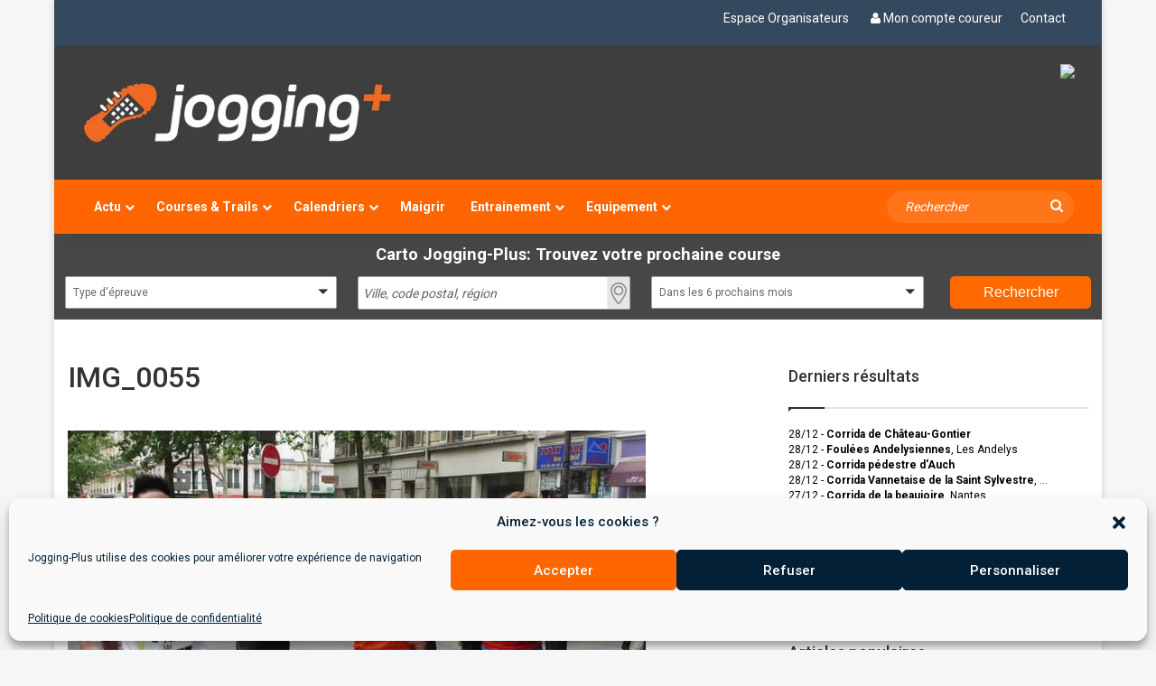

--- FILE ---
content_type: text/html; charset=UTF-8
request_url: https://jogging-plus.com/resultats/classement-photos-10km-lequipe-2013/attachment/img_0055/
body_size: 31345
content:
				 <!DOCTYPE html>
<html dir="ltr" lang="fr-FR" class="" data-skin="light">
<head>
	<meta charset="UTF-8" />
	<link rel="profile" href="https://gmpg.org/xfn/11" />
	<title>IMG_0055 | Jogging-Plus : Course à pied, du running au marathon</title>

		<!-- All in One SEO 4.9.3 - aioseo.com -->
	<meta name="description" content="Photos des 10 Km L’Équipe 2013 - IMG_0055" />
	<meta name="robots" content="max-image-preview:large" />
	<meta name="author" content="Fabien"/>
	<link rel="canonical" href="https://jogging-plus.com/resultats/classement-photos-10km-lequipe-2013/attachment/img_0055/" />
	<meta name="generator" content="All in One SEO (AIOSEO) 4.9.3" />
		<script type="application/ld+json" class="aioseo-schema">
			{"@context":"https:\/\/schema.org","@graph":[{"@type":"BreadcrumbList","@id":"https:\/\/jogging-plus.com\/resultats\/classement-photos-10km-lequipe-2013\/attachment\/img_0055\/#breadcrumblist","itemListElement":[{"@type":"ListItem","@id":"https:\/\/jogging-plus.com#listItem","position":1,"name":"Home","item":"https:\/\/jogging-plus.com","nextItem":{"@type":"ListItem","@id":"https:\/\/jogging-plus.com\/resultats\/classement-photos-10km-lequipe-2013\/attachment\/img_0055\/#listItem","name":"IMG_0055"}},{"@type":"ListItem","@id":"https:\/\/jogging-plus.com\/resultats\/classement-photos-10km-lequipe-2013\/attachment\/img_0055\/#listItem","position":2,"name":"IMG_0055","previousItem":{"@type":"ListItem","@id":"https:\/\/jogging-plus.com#listItem","name":"Home"}}]},{"@type":"ItemPage","@id":"https:\/\/jogging-plus.com\/resultats\/classement-photos-10km-lequipe-2013\/attachment\/img_0055\/#itempage","url":"https:\/\/jogging-plus.com\/resultats\/classement-photos-10km-lequipe-2013\/attachment\/img_0055\/","name":"IMG_0055 | Jogging-Plus : Course \u00e0 pied, du running au marathon","description":"Photos des 10 Km L\u2019\u00c9quipe 2013 - IMG_0055","inLanguage":"fr-FR","isPartOf":{"@id":"https:\/\/jogging-plus.com\/#website"},"breadcrumb":{"@id":"https:\/\/jogging-plus.com\/resultats\/classement-photos-10km-lequipe-2013\/attachment\/img_0055\/#breadcrumblist"},"author":{"@id":"https:\/\/jogging-plus.com\/author\/fablo78\/#author"},"creator":{"@id":"https:\/\/jogging-plus.com\/author\/fablo78\/#author"},"datePublished":"2013-06-23T12:43:59+02:00","dateModified":"2020-11-21T18:37:12+01:00"},{"@type":"Organization","@id":"https:\/\/jogging-plus.com\/#organization","name":"Fabien Laurette","description":"Course \u00e0 pied : Actu, Conseils\u2026 Du 1er running au marathon","url":"https:\/\/jogging-plus.com\/","telephone":"+33607694571","logo":{"@type":"ImageObject","url":"https:\/\/i0.wp.com\/jogging-plus.com\/wp-content\/uploads\/2020\/11\/logo-jogging-plus-90x90-1.jpg?fit=90%2C90&ssl=1","@id":"https:\/\/jogging-plus.com\/resultats\/classement-photos-10km-lequipe-2013\/attachment\/img_0055\/#organizationLogo","width":90,"height":90},"image":{"@id":"https:\/\/jogging-plus.com\/resultats\/classement-photos-10km-lequipe-2013\/attachment\/img_0055\/#organizationLogo"},"sameAs":["https:\/\/www.facebook.com\/fabien.dejoggingplus","https:\/\/www.instagram.com\/jogging_plus\/"]},{"@type":"Person","@id":"https:\/\/jogging-plus.com\/author\/fablo78\/#author","url":"https:\/\/jogging-plus.com\/author\/fablo78\/","name":"Fabien"},{"@type":"WebSite","@id":"https:\/\/jogging-plus.com\/#website","url":"https:\/\/jogging-plus.com\/","name":"Jogging-Plus : Course \u00e0 pied, du running au marathon","description":"Course \u00e0 pied : Actu, Conseils\u2026 Du 1er running au marathon","inLanguage":"fr-FR","publisher":{"@id":"https:\/\/jogging-plus.com\/#organization"}}]}
		</script>
		<!-- All in One SEO -->

<link rel='dns-prefetch' href='//www.googletagmanager.com' />
<link rel='dns-prefetch' href='//maxcdn.bootstrapcdn.com' />
<link rel='dns-prefetch' href='//stats.wp.com' />
<link rel='dns-prefetch' href='//v0.wordpress.com' />
<link rel='preconnect' href='//c0.wp.com' />
<link rel='preconnect' href='//i0.wp.com' />
<link rel="alternate" type="application/rss+xml" title="Jogging-Plus : Course à pied, du running au marathon &raquo; Flux" href="https://jogging-plus.com/feed/" />
<link rel="alternate" type="application/rss+xml" title="Jogging-Plus : Course à pied, du running au marathon &raquo; Flux des commentaires" href="https://jogging-plus.com/comments/feed/" />

		<style type="text/css">
			:root{				
			--tie-preset-gradient-1: linear-gradient(135deg, rgba(6, 147, 227, 1) 0%, rgb(155, 81, 224) 100%);
			--tie-preset-gradient-2: linear-gradient(135deg, rgb(122, 220, 180) 0%, rgb(0, 208, 130) 100%);
			--tie-preset-gradient-3: linear-gradient(135deg, rgba(252, 185, 0, 1) 0%, rgba(255, 105, 0, 1) 100%);
			--tie-preset-gradient-4: linear-gradient(135deg, rgba(255, 105, 0, 1) 0%, rgb(207, 46, 46) 100%);
			--tie-preset-gradient-5: linear-gradient(135deg, rgb(238, 238, 238) 0%, rgb(169, 184, 195) 100%);
			--tie-preset-gradient-6: linear-gradient(135deg, rgb(74, 234, 220) 0%, rgb(151, 120, 209) 20%, rgb(207, 42, 186) 40%, rgb(238, 44, 130) 60%, rgb(251, 105, 98) 80%, rgb(254, 248, 76) 100%);
			--tie-preset-gradient-7: linear-gradient(135deg, rgb(255, 206, 236) 0%, rgb(152, 150, 240) 100%);
			--tie-preset-gradient-8: linear-gradient(135deg, rgb(254, 205, 165) 0%, rgb(254, 45, 45) 50%, rgb(107, 0, 62) 100%);
			--tie-preset-gradient-9: linear-gradient(135deg, rgb(255, 203, 112) 0%, rgb(199, 81, 192) 50%, rgb(65, 88, 208) 100%);
			--tie-preset-gradient-10: linear-gradient(135deg, rgb(255, 245, 203) 0%, rgb(182, 227, 212) 50%, rgb(51, 167, 181) 100%);
			--tie-preset-gradient-11: linear-gradient(135deg, rgb(202, 248, 128) 0%, rgb(113, 206, 126) 100%);
			--tie-preset-gradient-12: linear-gradient(135deg, rgb(2, 3, 129) 0%, rgb(40, 116, 252) 100%);
			--tie-preset-gradient-13: linear-gradient(135deg, #4D34FA, #ad34fa);
			--tie-preset-gradient-14: linear-gradient(135deg, #0057FF, #31B5FF);
			--tie-preset-gradient-15: linear-gradient(135deg, #FF007A, #FF81BD);
			--tie-preset-gradient-16: linear-gradient(135deg, #14111E, #4B4462);
			--tie-preset-gradient-17: linear-gradient(135deg, #F32758, #FFC581);

			
					--main-nav-background: #1f2024;
					--main-nav-secondry-background: rgba(0,0,0,0.2);
					--main-nav-primary-color: #0088ff;
					--main-nav-contrast-primary-color: #FFFFFF;
					--main-nav-text-color: #FFFFFF;
					--main-nav-secondry-text-color: rgba(225,255,255,0.5);
					--main-nav-main-border-color: rgba(255,255,255,0.07);
					--main-nav-secondry-border-color: rgba(255,255,255,0.04);
				
			}
		</style>
	<link rel="alternate" title="oEmbed (JSON)" type="application/json+oembed" href="https://jogging-plus.com/wp-json/oembed/1.0/embed?url=https%3A%2F%2Fjogging-plus.com%2Fresultats%2Fclassement-photos-10km-lequipe-2013%2Fattachment%2Fimg_0055%2F" />
<link rel="alternate" title="oEmbed (XML)" type="text/xml+oembed" href="https://jogging-plus.com/wp-json/oembed/1.0/embed?url=https%3A%2F%2Fjogging-plus.com%2Fresultats%2Fclassement-photos-10km-lequipe-2013%2Fattachment%2Fimg_0055%2F&#038;format=xml" />
<meta name="viewport" content="width=device-width, initial-scale=1.0" /><style id='wp-img-auto-sizes-contain-inline-css' type='text/css'>
img:is([sizes=auto i],[sizes^="auto," i]){contain-intrinsic-size:3000px 1500px}
/*# sourceURL=wp-img-auto-sizes-contain-inline-css */
</style>
<link rel='stylesheet' id='myownstyles-css' href='https://jogging-plus.com/wp-content/plugins/aa-plugin-de-fabien/css/myownstyles.css?ver=3.9' type='text/css' media='all' />
<link rel='stylesheet' id='home-slider-courses-css' href='https://jogging-plus.com/wp-content/plugins/aa-plugin-de-fabien/css/home-slider-courses.css?ver=1.0' type='text/css' media='all' />
<link rel='stylesheet' id='home-slider-tests-css' href='https://jogging-plus.com/wp-content/plugins/aa-plugin-de-fabien/css/home-slider-tests.css?ver=1.0' type='text/css' media='all' />
<link rel='stylesheet' id='theme-jannah-styles-css' href='https://jogging-plus.com/wp-content/plugins/aa-plugin-de-fabien/css/jannahstyles.css?ver=3.9' type='text/css' media='all' />
<link rel='stylesheet' id='inscription-css-css' href='https://jogging-plus.com/wp-content/plugins/cartographie/carto/css/inscription.css?ver=1.0' type='text/css' media='all' />
<style id='wp-emoji-styles-inline-css' type='text/css'>

	img.wp-smiley, img.emoji {
		display: inline !important;
		border: none !important;
		box-shadow: none !important;
		height: 1em !important;
		width: 1em !important;
		margin: 0 0.07em !important;
		vertical-align: -0.1em !important;
		background: none !important;
		padding: 0 !important;
	}
/*# sourceURL=wp-emoji-styles-inline-css */
</style>
<link rel='stylesheet' id='wp-block-library-css' href='https://c0.wp.com/c/6.9/wp-includes/css/dist/block-library/style.min.css' type='text/css' media='all' />
<style id='global-styles-inline-css' type='text/css'>
:root{--wp--preset--aspect-ratio--square: 1;--wp--preset--aspect-ratio--4-3: 4/3;--wp--preset--aspect-ratio--3-4: 3/4;--wp--preset--aspect-ratio--3-2: 3/2;--wp--preset--aspect-ratio--2-3: 2/3;--wp--preset--aspect-ratio--16-9: 16/9;--wp--preset--aspect-ratio--9-16: 9/16;--wp--preset--color--black: #000000;--wp--preset--color--cyan-bluish-gray: #abb8c3;--wp--preset--color--white: #ffffff;--wp--preset--color--pale-pink: #f78da7;--wp--preset--color--vivid-red: #cf2e2e;--wp--preset--color--luminous-vivid-orange: #ff6900;--wp--preset--color--luminous-vivid-amber: #fcb900;--wp--preset--color--light-green-cyan: #7bdcb5;--wp--preset--color--vivid-green-cyan: #00d084;--wp--preset--color--pale-cyan-blue: #8ed1fc;--wp--preset--color--vivid-cyan-blue: #0693e3;--wp--preset--color--vivid-purple: #9b51e0;--wp--preset--color--global-color: #ff6500;--wp--preset--gradient--vivid-cyan-blue-to-vivid-purple: linear-gradient(135deg,rgb(6,147,227) 0%,rgb(155,81,224) 100%);--wp--preset--gradient--light-green-cyan-to-vivid-green-cyan: linear-gradient(135deg,rgb(122,220,180) 0%,rgb(0,208,130) 100%);--wp--preset--gradient--luminous-vivid-amber-to-luminous-vivid-orange: linear-gradient(135deg,rgb(252,185,0) 0%,rgb(255,105,0) 100%);--wp--preset--gradient--luminous-vivid-orange-to-vivid-red: linear-gradient(135deg,rgb(255,105,0) 0%,rgb(207,46,46) 100%);--wp--preset--gradient--very-light-gray-to-cyan-bluish-gray: linear-gradient(135deg,rgb(238,238,238) 0%,rgb(169,184,195) 100%);--wp--preset--gradient--cool-to-warm-spectrum: linear-gradient(135deg,rgb(74,234,220) 0%,rgb(151,120,209) 20%,rgb(207,42,186) 40%,rgb(238,44,130) 60%,rgb(251,105,98) 80%,rgb(254,248,76) 100%);--wp--preset--gradient--blush-light-purple: linear-gradient(135deg,rgb(255,206,236) 0%,rgb(152,150,240) 100%);--wp--preset--gradient--blush-bordeaux: linear-gradient(135deg,rgb(254,205,165) 0%,rgb(254,45,45) 50%,rgb(107,0,62) 100%);--wp--preset--gradient--luminous-dusk: linear-gradient(135deg,rgb(255,203,112) 0%,rgb(199,81,192) 50%,rgb(65,88,208) 100%);--wp--preset--gradient--pale-ocean: linear-gradient(135deg,rgb(255,245,203) 0%,rgb(182,227,212) 50%,rgb(51,167,181) 100%);--wp--preset--gradient--electric-grass: linear-gradient(135deg,rgb(202,248,128) 0%,rgb(113,206,126) 100%);--wp--preset--gradient--midnight: linear-gradient(135deg,rgb(2,3,129) 0%,rgb(40,116,252) 100%);--wp--preset--font-size--small: 13px;--wp--preset--font-size--medium: 20px;--wp--preset--font-size--large: 36px;--wp--preset--font-size--x-large: 42px;--wp--preset--spacing--20: 0.44rem;--wp--preset--spacing--30: 0.67rem;--wp--preset--spacing--40: 1rem;--wp--preset--spacing--50: 1.5rem;--wp--preset--spacing--60: 2.25rem;--wp--preset--spacing--70: 3.38rem;--wp--preset--spacing--80: 5.06rem;--wp--preset--shadow--natural: 6px 6px 9px rgba(0, 0, 0, 0.2);--wp--preset--shadow--deep: 12px 12px 50px rgba(0, 0, 0, 0.4);--wp--preset--shadow--sharp: 6px 6px 0px rgba(0, 0, 0, 0.2);--wp--preset--shadow--outlined: 6px 6px 0px -3px rgb(255, 255, 255), 6px 6px rgb(0, 0, 0);--wp--preset--shadow--crisp: 6px 6px 0px rgb(0, 0, 0);}:where(.is-layout-flex){gap: 0.5em;}:where(.is-layout-grid){gap: 0.5em;}body .is-layout-flex{display: flex;}.is-layout-flex{flex-wrap: wrap;align-items: center;}.is-layout-flex > :is(*, div){margin: 0;}body .is-layout-grid{display: grid;}.is-layout-grid > :is(*, div){margin: 0;}:where(.wp-block-columns.is-layout-flex){gap: 2em;}:where(.wp-block-columns.is-layout-grid){gap: 2em;}:where(.wp-block-post-template.is-layout-flex){gap: 1.25em;}:where(.wp-block-post-template.is-layout-grid){gap: 1.25em;}.has-black-color{color: var(--wp--preset--color--black) !important;}.has-cyan-bluish-gray-color{color: var(--wp--preset--color--cyan-bluish-gray) !important;}.has-white-color{color: var(--wp--preset--color--white) !important;}.has-pale-pink-color{color: var(--wp--preset--color--pale-pink) !important;}.has-vivid-red-color{color: var(--wp--preset--color--vivid-red) !important;}.has-luminous-vivid-orange-color{color: var(--wp--preset--color--luminous-vivid-orange) !important;}.has-luminous-vivid-amber-color{color: var(--wp--preset--color--luminous-vivid-amber) !important;}.has-light-green-cyan-color{color: var(--wp--preset--color--light-green-cyan) !important;}.has-vivid-green-cyan-color{color: var(--wp--preset--color--vivid-green-cyan) !important;}.has-pale-cyan-blue-color{color: var(--wp--preset--color--pale-cyan-blue) !important;}.has-vivid-cyan-blue-color{color: var(--wp--preset--color--vivid-cyan-blue) !important;}.has-vivid-purple-color{color: var(--wp--preset--color--vivid-purple) !important;}.has-black-background-color{background-color: var(--wp--preset--color--black) !important;}.has-cyan-bluish-gray-background-color{background-color: var(--wp--preset--color--cyan-bluish-gray) !important;}.has-white-background-color{background-color: var(--wp--preset--color--white) !important;}.has-pale-pink-background-color{background-color: var(--wp--preset--color--pale-pink) !important;}.has-vivid-red-background-color{background-color: var(--wp--preset--color--vivid-red) !important;}.has-luminous-vivid-orange-background-color{background-color: var(--wp--preset--color--luminous-vivid-orange) !important;}.has-luminous-vivid-amber-background-color{background-color: var(--wp--preset--color--luminous-vivid-amber) !important;}.has-light-green-cyan-background-color{background-color: var(--wp--preset--color--light-green-cyan) !important;}.has-vivid-green-cyan-background-color{background-color: var(--wp--preset--color--vivid-green-cyan) !important;}.has-pale-cyan-blue-background-color{background-color: var(--wp--preset--color--pale-cyan-blue) !important;}.has-vivid-cyan-blue-background-color{background-color: var(--wp--preset--color--vivid-cyan-blue) !important;}.has-vivid-purple-background-color{background-color: var(--wp--preset--color--vivid-purple) !important;}.has-black-border-color{border-color: var(--wp--preset--color--black) !important;}.has-cyan-bluish-gray-border-color{border-color: var(--wp--preset--color--cyan-bluish-gray) !important;}.has-white-border-color{border-color: var(--wp--preset--color--white) !important;}.has-pale-pink-border-color{border-color: var(--wp--preset--color--pale-pink) !important;}.has-vivid-red-border-color{border-color: var(--wp--preset--color--vivid-red) !important;}.has-luminous-vivid-orange-border-color{border-color: var(--wp--preset--color--luminous-vivid-orange) !important;}.has-luminous-vivid-amber-border-color{border-color: var(--wp--preset--color--luminous-vivid-amber) !important;}.has-light-green-cyan-border-color{border-color: var(--wp--preset--color--light-green-cyan) !important;}.has-vivid-green-cyan-border-color{border-color: var(--wp--preset--color--vivid-green-cyan) !important;}.has-pale-cyan-blue-border-color{border-color: var(--wp--preset--color--pale-cyan-blue) !important;}.has-vivid-cyan-blue-border-color{border-color: var(--wp--preset--color--vivid-cyan-blue) !important;}.has-vivid-purple-border-color{border-color: var(--wp--preset--color--vivid-purple) !important;}.has-vivid-cyan-blue-to-vivid-purple-gradient-background{background: var(--wp--preset--gradient--vivid-cyan-blue-to-vivid-purple) !important;}.has-light-green-cyan-to-vivid-green-cyan-gradient-background{background: var(--wp--preset--gradient--light-green-cyan-to-vivid-green-cyan) !important;}.has-luminous-vivid-amber-to-luminous-vivid-orange-gradient-background{background: var(--wp--preset--gradient--luminous-vivid-amber-to-luminous-vivid-orange) !important;}.has-luminous-vivid-orange-to-vivid-red-gradient-background{background: var(--wp--preset--gradient--luminous-vivid-orange-to-vivid-red) !important;}.has-very-light-gray-to-cyan-bluish-gray-gradient-background{background: var(--wp--preset--gradient--very-light-gray-to-cyan-bluish-gray) !important;}.has-cool-to-warm-spectrum-gradient-background{background: var(--wp--preset--gradient--cool-to-warm-spectrum) !important;}.has-blush-light-purple-gradient-background{background: var(--wp--preset--gradient--blush-light-purple) !important;}.has-blush-bordeaux-gradient-background{background: var(--wp--preset--gradient--blush-bordeaux) !important;}.has-luminous-dusk-gradient-background{background: var(--wp--preset--gradient--luminous-dusk) !important;}.has-pale-ocean-gradient-background{background: var(--wp--preset--gradient--pale-ocean) !important;}.has-electric-grass-gradient-background{background: var(--wp--preset--gradient--electric-grass) !important;}.has-midnight-gradient-background{background: var(--wp--preset--gradient--midnight) !important;}.has-small-font-size{font-size: var(--wp--preset--font-size--small) !important;}.has-medium-font-size{font-size: var(--wp--preset--font-size--medium) !important;}.has-large-font-size{font-size: var(--wp--preset--font-size--large) !important;}.has-x-large-font-size{font-size: var(--wp--preset--font-size--x-large) !important;}
/*# sourceURL=global-styles-inline-css */
</style>

<style id='classic-theme-styles-inline-css' type='text/css'>
/*! This file is auto-generated */
.wp-block-button__link{color:#fff;background-color:#32373c;border-radius:9999px;box-shadow:none;text-decoration:none;padding:calc(.667em + 2px) calc(1.333em + 2px);font-size:1.125em}.wp-block-file__button{background:#32373c;color:#fff;text-decoration:none}
/*# sourceURL=/wp-includes/css/classic-themes.min.css */
</style>
<link rel='stylesheet' id='cmplz-general-css' href='https://jogging-plus.com/wp-content/plugins/complianz-gdpr/assets/css/cookieblocker.min.css?ver=1766312725' type='text/css' media='all' />
<link rel='stylesheet' id='tie-css-base-css' href='https://jogging-plus.com/wp-content/themes/jannah/assets/css/base.min.css?ver=7.6.4' type='text/css' media='all' />
<link rel='stylesheet' id='tie-css-styles-css' href='https://jogging-plus.com/wp-content/themes/jannah/assets/css/style.min.css?ver=7.6.4' type='text/css' media='all' />
<link rel='stylesheet' id='tie-css-widgets-css' href='https://jogging-plus.com/wp-content/themes/jannah/assets/css/widgets.min.css?ver=7.6.4' type='text/css' media='all' />
<link rel='stylesheet' id='tie-css-helpers-css' href='https://jogging-plus.com/wp-content/themes/jannah/assets/css/helpers.min.css?ver=7.6.4' type='text/css' media='all' />
<link rel='stylesheet' id='tie-fontawesome5-css' href='https://jogging-plus.com/wp-content/themes/jannah/assets/css/fontawesome.css?ver=7.6.4' type='text/css' media='all' />
<link rel='stylesheet' id='tie-css-ilightbox-css' href='https://jogging-plus.com/wp-content/themes/jannah/assets/ilightbox/mac-skin/skin.css?ver=7.6.4' type='text/css' media='all' />
<link rel='stylesheet' id='tie-css-shortcodes-css' href='https://jogging-plus.com/wp-content/themes/jannah/assets/css/plugins/shortcodes.min.css?ver=7.6.4' type='text/css' media='all' />
<link rel='stylesheet' id='tie-css-single-css' href='https://jogging-plus.com/wp-content/themes/jannah/assets/css/single.min.css?ver=7.6.4' type='text/css' media='all' />
<link rel='stylesheet' id='tie-css-print-css' href='https://jogging-plus.com/wp-content/themes/jannah/assets/css/print.css?ver=7.6.4' type='text/css' media='print' />
<link rel='stylesheet' id='tie-theme-child-css-css' href='https://jogging-plus.com/wp-content/themes/jannah-child/style.css?ver=3.2' type='text/css' media='all' />
<link rel='stylesheet' id='bootstrap-min_css-css' href='https://maxcdn.bootstrapcdn.com/bootstrap/3.4.1/css/bootstrap.min.css?ver=6.9' type='text/css' media='all' />
<link rel='stylesheet' id='font-awesome.min.css-css' href='https://maxcdn.bootstrapcdn.com/font-awesome/4.4.0/css/font-awesome.min.css?ver=6.9' type='text/css' media='all' />
<style id='font-awesome.min.css-inline-css' type='text/css'>
.wf-active body{font-family: 'Roboto';}.wf-active .logo-text,.wf-active h1,.wf-active h2,.wf-active h3,.wf-active h4,.wf-active h5,.wf-active h6,.wf-active .the-subtitle{font-family: 'Roboto';}.wf-active #main-nav .main-menu > ul > li > a{font-family: 'Roboto';}.entry-header h1.entry-title{font-size: 32px;line-height: 1.5;}.entry h5{font-size: 18px;font-weight: 700;line-height: 1.5;}#tie-body{background-color: #f5f6f8;}:root:root{--brand-color: #ff6500;--dark-brand-color: #cd3300;--bright-color: #FFFFFF;--base-color: #2c2f34;}#reading-position-indicator{box-shadow: 0 0 10px rgba( 255,101,0,0.7);}:root:root{--brand-color: #ff6500;--dark-brand-color: #cd3300;--bright-color: #FFFFFF;--base-color: #2c2f34;}#reading-position-indicator{box-shadow: 0 0 10px rgba( 255,101,0,0.7);}#content a:hover{text-decoration: underline !important;}#header-notification-bar{background: var( --tie-preset-gradient-13 );}#header-notification-bar{--tie-buttons-color: #FFFFFF;--tie-buttons-border-color: #FFFFFF;--tie-buttons-hover-color: #e1e1e1;--tie-buttons-hover-text: #000000;}#header-notification-bar{--tie-buttons-text: #000000;}#top-nav,#top-nav .sub-menu,#top-nav .comp-sub-menu,#top-nav .ticker-content,#top-nav .ticker-swipe,.top-nav-boxed #top-nav .topbar-wrapper,.top-nav-dark .top-menu ul,#autocomplete-suggestions.search-in-top-nav{background-color : #34495e;}#top-nav *,#autocomplete-suggestions.search-in-top-nav{border-color: rgba( #FFFFFF,0.08);}#top-nav .icon-basecloud-bg:after{color: #34495e;}#top-nav a:not(:hover),#top-nav input,#top-nav #search-submit,#top-nav .fa-spinner,#top-nav .dropdown-social-icons li a span,#top-nav .components > li .social-link:not(:hover) span,#autocomplete-suggestions.search-in-top-nav a{color: #ffffff;}#top-nav input::-moz-placeholder{color: #ffffff;}#top-nav input:-moz-placeholder{color: #ffffff;}#top-nav input:-ms-input-placeholder{color: #ffffff;}#top-nav input::-webkit-input-placeholder{color: #ffffff;}#top-nav,.search-in-top-nav{--tie-buttons-color: #c9e203;--tie-buttons-border-color: #c9e203;--tie-buttons-text: #FFFFFF;--tie-buttons-hover-color: #abc400;}#top-nav a:hover,#top-nav .menu li:hover > a,#top-nav .menu > .tie-current-menu > a,#top-nav .components > li:hover > a,#top-nav .components #search-submit:hover,#autocomplete-suggestions.search-in-top-nav .post-title a:hover{color: #c9e203;}#top-nav,#top-nav .comp-sub-menu,#top-nav .tie-weather-widget{color: #ffffff;}#autocomplete-suggestions.search-in-top-nav .post-meta,#autocomplete-suggestions.search-in-top-nav .post-meta a:not(:hover){color: rgba( 255,255,255,0.7 );}#top-nav .weather-icon .icon-cloud,#top-nav .weather-icon .icon-basecloud-bg,#top-nav .weather-icon .icon-cloud-behind{color: #ffffff !important;}#main-nav,#main-nav .menu-sub-content,#main-nav .comp-sub-menu,#main-nav ul.cats-vertical li a.is-active,#main-nav ul.cats-vertical li a:hover,#autocomplete-suggestions.search-in-main-nav{background-color: #ff6500;}#main-nav{border-width: 0;}#theme-header #main-nav:not(.fixed-nav){bottom: 0;}#main-nav .icon-basecloud-bg:after{color: #ff6500;}#autocomplete-suggestions.search-in-main-nav{border-color: rgba(255,255,255,0.07);}.main-nav-boxed #main-nav .main-menu-wrapper{border-width: 0;}#main-nav a:not(:hover),#main-nav a.social-link:not(:hover) span,#main-nav .dropdown-social-icons li a span,#autocomplete-suggestions.search-in-main-nav a{color: ffffff;}.main-nav,.search-in-main-nav{--main-nav-primary-color: #eb5d00;--tie-buttons-color: #eb5d00;--tie-buttons-border-color: #eb5d00;--tie-buttons-text: #FFFFFF;--tie-buttons-hover-color: #cd3f00;}#main-nav .mega-links-head:after,#main-nav .cats-horizontal a.is-active,#main-nav .cats-horizontal a:hover,#main-nav .spinner > div{background-color: #eb5d00;}#main-nav .menu ul li:hover > a,#main-nav .menu ul li.current-menu-item:not(.mega-link-column) > a,#main-nav .components a:hover,#main-nav .components > li:hover > a,#main-nav #search-submit:hover,#main-nav .cats-vertical a.is-active,#main-nav .cats-vertical a:hover,#main-nav .mega-menu .post-meta a:hover,#main-nav .mega-menu .post-box-title a:hover,#autocomplete-suggestions.search-in-main-nav a:hover,#main-nav .spinner-circle:after{color: #eb5d00;}#main-nav .menu > li.tie-current-menu > a,#main-nav .menu > li:hover > a,.theme-header #main-nav .mega-menu .cats-horizontal a.is-active,.theme-header #main-nav .mega-menu .cats-horizontal a:hover{color: #FFFFFF;}#main-nav .menu > li.tie-current-menu > a:before,#main-nav .menu > li:hover > a:before{border-top-color: #FFFFFF;}#main-nav,#main-nav input,#main-nav #search-submit,#main-nav .fa-spinner,#main-nav .comp-sub-menu,#main-nav .tie-weather-widget{color: #ffffff;}#main-nav input::-moz-placeholder{color: #ffffff;}#main-nav input:-moz-placeholder{color: #ffffff;}#main-nav input:-ms-input-placeholder{color: #ffffff;}#main-nav input::-webkit-input-placeholder{color: #ffffff;}#main-nav .mega-menu .post-meta,#main-nav .mega-menu .post-meta a,#autocomplete-suggestions.search-in-main-nav .post-meta{color: rgba(255,255,255,0.6);}#main-nav .weather-icon .icon-cloud,#main-nav .weather-icon .icon-basecloud-bg,#main-nav .weather-icon .icon-cloud-behind{color: #ffffff !important;}#footer{background-color: #3e3e3e;}#background-stream-cover{background-image: url(https://action.metaffiliation.com/trk.php?maff=P4572B4EA9224F1);background-repeat: no-repeat;background-size: initial; background-attachment: fixed;background-position: center top;}@media (max-width: 991px) {#tie-wrapper #theme-header,#tie-wrapper #theme-header #main-nav .main-menu-wrapper,#tie-wrapper #theme-header .logo-container{background: transparent;}#tie-wrapper #theme-header .logo-container,#tie-wrapper #theme-header #main-nav {background: #3e3e3e;background: -webkit-linear-gradient(90deg,#3e3e3e,#3e3e3e );background: -moz-linear-gradient(90deg,#3e3e3e,#3e3e3e );background: -o-linear-gradient(90deg,#3e3e3e,#3e3e3e );background: linear-gradient(90deg,#3e3e3e,#3e3e3e );}#mobile-header-components-area_1 .components .comp-sub-menu{background-color: #3e3e3e;}#mobile-header-components-area_2 .components .comp-sub-menu{background-color: #3e3e3e;}}#tie-wrapper #theme-header{background-color: #3e3e3e;}#footer .posts-list-counter .posts-list-items li.widget-post-list:before{border-color: #3e3e3e;}#footer .timeline-widget a .date:before{border-color: rgba(62,62,62,0.8);}#footer .footer-boxed-widget-area,#footer textarea,#footer input:not([type=submit]),#footer select,#footer code,#footer kbd,#footer pre,#footer samp,#footer .show-more-button,#footer .slider-links .tie-slider-nav span,#footer #wp-calendar,#footer #wp-calendar tbody td,#footer #wp-calendar thead th,#footer .widget.buddypress .item-options a{border-color: rgba(255,255,255,0.1);}#footer .social-statistics-widget .white-bg li.social-icons-item a,#footer .widget_tag_cloud .tagcloud a,#footer .latest-tweets-widget .slider-links .tie-slider-nav span,#footer .widget_layered_nav_filters a{border-color: rgba(255,255,255,0.1);}#footer .social-statistics-widget .white-bg li:before{background: rgba(255,255,255,0.1);}.site-footer #wp-calendar tbody td{background: rgba(255,255,255,0.02);}#footer .white-bg .social-icons-item a span.followers span,#footer .circle-three-cols .social-icons-item a .followers-num,#footer .circle-three-cols .social-icons-item a .followers-name{color: rgba(255,255,255,0.8);}#footer .timeline-widget ul:before,#footer .timeline-widget a:not(:hover) .date:before{background-color: #202020;}@media (min-width: 1200px){.container{width: auto;}}.boxed-layout #tie-wrapper,.boxed-layout .fixed-nav{max-width: 1160px;}@media (min-width: 1130px){.container,.wide-next-prev-slider-wrapper .slider-main-container{max-width: 1130px;}}
/*# sourceURL=font-awesome.min.css-inline-css */
</style>
<script type="text/javascript" src="https://c0.wp.com/c/6.9/wp-includes/js/jquery/jquery.min.js" id="jquery-core-js"></script>
<script type="text/javascript" src="https://c0.wp.com/c/6.9/wp-includes/js/jquery/jquery-migrate.min.js" id="jquery-migrate-js"></script>

<!-- Extrait de code de la balise Google (gtag.js) ajouté par Site Kit -->
<!-- Extrait Google Analytics ajouté par Site Kit -->
<script type="text/javascript" src="https://www.googletagmanager.com/gtag/js?id=GT-579RGXM" id="google_gtagjs-js" async></script>
<script type="text/javascript" id="google_gtagjs-js-after">
/* <![CDATA[ */
window.dataLayer = window.dataLayer || [];function gtag(){dataLayer.push(arguments);}
gtag("set","linker",{"domains":["jogging-plus.com"]});
gtag("js", new Date());
gtag("set", "developer_id.dZTNiMT", true);
gtag("config", "GT-579RGXM");
//# sourceURL=google_gtagjs-js-after
/* ]]> */
</script>
<script type="text/javascript" src="https://maxcdn.bootstrapcdn.com/bootstrap/3.4.1/js/bootstrap.min.js?ver=6.9" id="bootstrap-min_js-js"></script>
<link rel="https://api.w.org/" href="https://jogging-plus.com/wp-json/" /><link rel="alternate" title="JSON" type="application/json" href="https://jogging-plus.com/wp-json/wp/v2/media/19466" /><link rel="EditURI" type="application/rsd+xml" title="RSD" href="https://jogging-plus.com/xmlrpc.php?rsd" />
<link rel='shortlink' href='https://wp.me/a7qRYT-53Y' />
<meta name="generator" content="Site Kit by Google 1.170.0" />	<style>img#wpstats{display:none}</style>
					<style>.cmplz-hidden {
					display: none !important;
				}</style> <meta name="description" content="Course à pied : Actu, Conseils… Du 1er running au marathon" /><meta http-equiv="X-UA-Compatible" content="IE=edge"><!-- Google Tag Manager -->
<script>(function(w,d,s,l,i){w[l]=w[l]||[];w[l].push({'gtm.start':
new Date().getTime(),event:'gtm.js'});var f=d.getElementsByTagName(s)[0],
j=d.createElement(s),dl=l!='dataLayer'?'&l='+l:'';j.async=true;j.src=
'https://www.googletagmanager.com/gtm.js?id='+i+dl;f.parentNode.insertBefore(j,f);
})(window,document,'script','dataLayer','GTM-K3TC6VB');</script>
<!-- End Google Tag Manager -->
<!-- Global site tag (gtag.js) - Google Analytics -->
<script type="text/plain" data-service="google-analytics" data-category="statistics" async data-cmplz-src="https://www.googletagmanager.com/gtag/js?id=UA-2995389-4"></script>
<script>
  window.dataLayer = window.dataLayer || [];
  function gtag(){dataLayer.push(arguments);}
  gtag('js', new Date());

  gtag('config', 'UA-2995389-4');
</script>
<!-- Global search console -->
<meta name="google-site-verification" content="hAbiY2zLTiAW42AmUXISyyBYCWBBH8MCz9eHw74O410" />
<meta name="theme-color" content="#3e3e3e" />
<!-- Balises Meta Google AdSense ajoutées par Site Kit -->
<meta name="google-adsense-platform-account" content="ca-host-pub-2644536267352236">
<meta name="google-adsense-platform-domain" content="sitekit.withgoogle.com">
<!-- Fin des balises Meta End Google AdSense ajoutées par Site Kit -->

<!-- Extrait Google Tag Manager ajouté par Site Kit -->
<script type="text/javascript">
/* <![CDATA[ */

			( function( w, d, s, l, i ) {
				w[l] = w[l] || [];
				w[l].push( {'gtm.start': new Date().getTime(), event: 'gtm.js'} );
				var f = d.getElementsByTagName( s )[0],
					j = d.createElement( s ), dl = l != 'dataLayer' ? '&l=' + l : '';
				j.async = true;
				j.src = 'https://www.googletagmanager.com/gtm.js?id=' + i + dl;
				f.parentNode.insertBefore( j, f );
			} )( window, document, 'script', 'dataLayer', 'GTM-K3TC6VB' );
			
/* ]]> */
</script>

<!-- End Google Tag Manager snippet added by Site Kit -->
<link rel="icon" href="https://i0.wp.com/jogging-plus.com/wp-content/uploads/2018/12/cropped-favicon.png?fit=32%2C32&#038;ssl=1" sizes="32x32" />
<link rel="icon" href="https://i0.wp.com/jogging-plus.com/wp-content/uploads/2018/12/cropped-favicon.png?fit=192%2C192&#038;ssl=1" sizes="192x192" />
<link rel="apple-touch-icon" href="https://i0.wp.com/jogging-plus.com/wp-content/uploads/2018/12/cropped-favicon.png?fit=180%2C180&#038;ssl=1" />
<meta name="msapplication-TileImage" content="https://i0.wp.com/jogging-plus.com/wp-content/uploads/2018/12/cropped-favicon.png?fit=270%2C270&#038;ssl=1" />
<link rel='stylesheet' id='filtre-home-css-css' href='https://jogging-plus.com/wp-content/plugins/cartographie/css/filtre_home.css?ver=1.0' type='text/css' media='all' />
<link rel='stylesheet' id='locate-me-css-css' href='https://jogging-plus.com/wp-content/plugins/cartographie/css/locate_me.css?ver=1.0' type='text/css' media='all' />
<link rel='stylesheet' id='select-date-css-css' href='https://jogging-plus.com/wp-content/plugins/cartographie/css/select_date.css?ver=1.0' type='text/css' media='all' />
<link rel='stylesheet' id='jquery-ui-css-css' href='https://jogging-plus.com/wp-content/plugins/cartographie/css/jquery-ui.min.css?ver=1.0' type='text/css' media='all' />
<link rel='stylesheet' id='jquery-ui-theme-css' href='https://jogging-plus.com/wp-content/plugins/cartographie/css/jquery-ui.theme.min.css?ver=1.0' type='text/css' media='all' />
<link rel='stylesheet' id='sumoselect-css-css' href='https://jogging-plus.com/wp-content/plugins/cartographie/css/sumoselect.css?ver=1.0' type='text/css' media='all' />
</head>

<body data-cmplz=1 id="tie-body" class="attachment wp-singular attachment-template-default single single-attachment postid-19466 attachmentid-19466 attachment-jpeg wp-theme-jannah wp-child-theme-jannah-child boxed-layout wrapper-has-shadow block-head-1 magazine2 is-thumb-overlay-disabled is-desktop is-header-layout-3 has-header-ad sidebar-right has-sidebar post-layout-1 has-mobile-share hide_banner_top">

		<!-- Extrait Google Tag Manager (noscript) ajouté par Site Kit -->
		<noscript>
			<iframe src="https://www.googletagmanager.com/ns.html?id=GTM-K3TC6VB" height="0" width="0" style="display:none;visibility:hidden"></iframe>
		</noscript>
		<!-- End Google Tag Manager (noscript) snippet added by Site Kit -->
		<!-- Google Tag Manager (noscript) -->
<noscript><iframe src="https://www.googletagmanager.com/ns.html?id=GTM-K3TC6VB"
height="0" width="0" style="display:none;visibility:hidden"></iframe></noscript>
<!-- End Google Tag Manager (noscript) -->

<div class="background-overlay">

	<div id="tie-container" class="site tie-container">

		<a id="background-stream-cover" href="https://action.metaffiliation.com/trk.php?mclic=P4572B4EA9224F1" target="_blank" rel="nofollow noopener"></a>
		<div id="tie-wrapper">
			
<header id="theme-header" class="theme-header header-layout-3 main-nav-dark main-nav-default-dark main-nav-below has-stream-item top-nav-active top-nav-dark top-nav-default-dark top-nav-above has-shadow has-normal-width-logo mobile-header-default">
	
<nav id="top-nav"  class="has-menu top-nav header-nav" aria-label="Navigation secondaire">
	<div class="container">
		<div class="topbar-wrapper">

			
			<div class="tie-alignleft">
							</div><!-- .tie-alignleft /-->

			<div class="tie-alignright">
				<div class="top-menu header-menu"><ul id="menu-top-menu" class="menu"><li id="menu-item-35307" class="menu-item menu-item-type-custom menu-item-object-custom menu-item-35307"><a href="/organisateurs/">Espace Organisateurs</a></li>
<li id="menu-item-43574" class="menu-item menu-item-type-custom menu-item-object-custom menu-item-43574"><a href="/jogplususer/connect?account=1"><i class="fa fa-user fa-fw"></i>Mon compte coureur</a></li>
<li id="menu-item-45591" class="menu-item menu-item-type-post_type menu-item-object-page menu-item-45591"><a href="https://jogging-plus.com/contact/">Contact</a></li>
</ul></div>			</div><!-- .tie-alignright /-->

		</div><!-- .topbar-wrapper /-->
	</div><!-- .container /-->
</nav><!-- #top-nav /-->

<div class="container header-container">
	<div class="tie-row logo-row">

		
		<div class="logo-wrapper">
			<div class="tie-col-md-4 logo-container clearfix">
				<div id="mobile-header-components-area_1" class="mobile-header-components"><ul class="components"><li class="mobile-component_menu custom-menu-link"><a href="#" id="mobile-menu-icon" class=""><span class="tie-mobile-menu-icon nav-icon is-layout-1"></span><span class="screen-reader-text">Menu</span></a></li></ul></div>
		<div id="logo" class="image-logo" >

			
			<a title="Jogging-Plus : Course à pied, du running au marathon" href="https://jogging-plus.com/">
				
				<picture class="tie-logo-default tie-logo-picture">
					
					<source class="tie-logo-source-default tie-logo-source" srcset="https://www.jogging-plus.com/wp-content/uploads/2019/03/logo-jogging-plus-460x90-v2.png">
					<img class="tie-logo-img-default tie-logo-img" src="https://www.jogging-plus.com/wp-content/uploads/2019/03/logo-jogging-plus-460x90-v2.png" alt="Jogging-Plus : Course à pied, du running au marathon" width="460" height="90" style="max-height:90px; width: auto;" />
				</picture>
						</a>

			
		</div><!-- #logo /-->

					</div><!-- .tie-col /-->
		</div><!-- .logo-wrapper /-->

		<div class="tie-col-md-8 stream-item stream-item-top-wrapper"><div class="stream-item-top"><div class="stream-item-size" style=""><div align='center'><a href="https://fsx.i-run.fr/?P4572B4EA921427"><img src="https://fsx.i-run.fr/?a=P4572B4EA921427"></a></div></div></div></div><!-- .tie-col /-->
	</div><!-- .tie-row /-->
</div><!-- .container /-->

<div class="main-nav-wrapper">
	<nav id="main-nav" data-skin="search-in-main-nav" class="main-nav header-nav live-search-parent menu-style-default menu-style-solid-bg"  aria-label="Navigation principale">
		<div class="container">

			<div class="main-menu-wrapper">

				
				<div id="menu-components-wrap">

					
					<div class="main-menu main-menu-wrap">
						<div id="main-nav-menu" class="main-menu header-menu"><ul id="menu-main-menu" class="menu"><li id="menu-item-10913" class="menu-item menu-item-type-taxonomy menu-item-object-category menu-item-has-children menu-item-10913"><a href="https://jogging-plus.com/jogging/actualites-course-a-pied/">Actu</a>
<ul class="sub-menu menu-sub-content">
	<li id="menu-item-38637" class="menu-item menu-item-type-taxonomy menu-item-object-category menu-item-38637"><a href="https://jogging-plus.com/jogging/dossard-offert/">Dossards offerts</a></li>
	<li id="menu-item-38638" class="menu-item menu-item-type-taxonomy menu-item-object-category menu-item-38638"><a href="https://jogging-plus.com/jogging/interviews/">Interviews</a></li>
</ul>
</li>
<li id="menu-item-9047" class="menu-item menu-item-type-taxonomy menu-item-object-category menu-item-has-children menu-item-9047"><a href="https://jogging-plus.com/jogging/presentation-courses-trails/">Courses &#038; Trails</a>
<ul class="sub-menu menu-sub-content">
	<li id="menu-item-9045" class="menu-item menu-item-type-taxonomy menu-item-object-category menu-item-9045"><a href="https://jogging-plus.com/jogging/presentation-courses-trails/">Présentation courses</a></li>
	<li id="menu-item-35456" class="menu-item menu-item-type-post_type menu-item-object-page menu-item-35456"><a title="Résultats et classements" href="https://jogging-plus.com/resultats/">Résultats des courses</a></li>
	<li id="menu-item-38627" class="menu-item menu-item-type-taxonomy menu-item-object-category menu-item-38627"><a href="https://jogging-plus.com/jogging/recits/">Récits de course</a></li>
</ul>
</li>
<li id="menu-item-9128" class="menu-item menu-item-type-post_type menu-item-object-page menu-item-has-children menu-item-9128 mega-menu mega-links mega-links-3col "><a href="https://jogging-plus.com/calendrier/">Calendriers</a>
<div class="mega-menu-block menu-sub-content"  >

<ul class="sub-menu-columns">
	<li id="menu-item-43327" class="menu-item menu-item-type-custom menu-item-object-custom menu-item-has-children menu-item-43327 mega-link-column "><a class="mega-links-head" >Route &#038; Trails (France)</a>
	<ul class="sub-menu-columns-item">
		<li id="menu-item-18483" class="menu-item menu-item-type-custom menu-item-object-custom menu-item-18483"><a title="Calendrier des courses de 5, 10 &#038; 15 km" href="/calendrier/courses-5-10-15-km/france"> <span aria-hidden="true" class="mega-links-default-icon"></span>Courses de 5, 10 &#038; 15 K</a></li>
		<li id="menu-item-18481" class="menu-item menu-item-type-custom menu-item-object-custom menu-item-18481"><a title="Calendrier des semi-marathons et 20 km" href="/calendrier/semi-marathons/france"> <span aria-hidden="true" class="mega-links-default-icon"></span>Semi-marathons &#038; 20 K</a></li>
		<li id="menu-item-18482" class="menu-item menu-item-type-custom menu-item-object-custom menu-item-18482"><a title="Calendrier des marathons en France" href="/calendrier/marathons/france"> <span aria-hidden="true" class="mega-links-default-icon"></span>Marathons en France</a></li>
		<li id="menu-item-18480" class="menu-item menu-item-type-custom menu-item-object-custom menu-item-18480"><a title="Courses nature et trails" href="/calendrier/trails/france"> <span aria-hidden="true" class="mega-links-default-icon"></span>Courses nature et trails</a></li>
		<li id="menu-item-21404" class="menu-item menu-item-type-post_type menu-item-object-page menu-item-21404"><a href="https://jogging-plus.com/calendrier/courses-100km-france/"> <span aria-hidden="true" class="mega-links-default-icon"></span>Calendrier des 100km</a></li>
		<li id="menu-item-20864" class="menu-item menu-item-type-post_type menu-item-object-page menu-item-20864"><a href="https://jogging-plus.com/calendrier/ekiden-france/"> <span aria-hidden="true" class="mega-links-default-icon"></span>Calendrier des Ekiden</a></li>
		<li id="menu-item-22789" class="menu-item menu-item-type-post_type menu-item-object-page menu-item-22789"><a href="https://jogging-plus.com/calendrier/calendrier-courses-enfants-france/"> <span aria-hidden="true" class="mega-links-default-icon"></span>Courses enfants</a></li>
		<li id="menu-item-34551" class="menu-item menu-item-type-post_type menu-item-object-page menu-item-34551"><a href="https://jogging-plus.com/map/"> <span aria-hidden="true" class="mega-links-default-icon"></span>Toutes épreuves</a></li>
	</ul>
</li>
	<li id="menu-item-43329" class="menu-item menu-item-type-custom menu-item-object-custom menu-item-has-children menu-item-43329 mega-link-column "><a class="mega-links-head" >Pour le fun</a>
	<ul class="sub-menu-columns-item">
		<li id="menu-item-18330" class="menu-item menu-item-type-post_type menu-item-object-page menu-item-18330"><a title="Calendrier des courses à obstacles" href="https://jogging-plus.com/calendrier/obstacles/france/"> <span aria-hidden="true" class="mega-links-default-icon"></span>Courses à obstacles</a></li>
		<li id="menu-item-32788" class="menu-item menu-item-type-post_type menu-item-object-page menu-item-32788"><a href="https://jogging-plus.com/calendrier/calendrier-courses-couleurs-france/"> <span aria-hidden="true" class="mega-links-default-icon"></span>Courses de couleurs</a></li>
		<li id="menu-item-31974" class="menu-item menu-item-type-post_type menu-item-object-page menu-item-31974"><a href="https://jogging-plus.com/calendrier/calendrier-triathlon-france/"> <span aria-hidden="true" class="mega-links-default-icon"></span>Calendrier des Triathlons</a></li>
		<li id="menu-item-20772" class="menu-item menu-item-type-post_type menu-item-object-page menu-item-20772"><a title="Calendrier Raids Multisports" href="https://jogging-plus.com/calendrier/calendrier-raids-multisports-france/"> <span aria-hidden="true" class="mega-links-default-icon"></span>Cal. Raids Multisports</a></li>
		<li id="menu-item-29827" class="menu-item menu-item-type-custom menu-item-object-custom menu-item-29827"><a href="/calendrier/rando-marche-nordique/"> <span aria-hidden="true" class="mega-links-default-icon"></span>Rando et Marche</a></li>
	</ul>
</li>
	<li id="menu-item-43328" class="menu-item menu-item-type-custom menu-item-object-custom menu-item-has-children menu-item-43328 mega-link-column "><a class="mega-links-head" >A l&rsquo;étranger</a>
	<ul class="sub-menu-columns-item">
		<li id="menu-item-11097" class="menu-item menu-item-type-post_type menu-item-object-page menu-item-11097"><a href="https://jogging-plus.com/calendrier/marathons/monde/"> <span aria-hidden="true" class="mega-links-default-icon"></span>Marathons Monde</a></li>
		<li id="menu-item-43045" class="menu-item menu-item-type-post_type menu-item-object-page menu-item-43045"><a href="https://jogging-plus.com/calendrier/courses/belgique/"> <span aria-hidden="true" class="mega-links-default-icon"></span>Calendrier courses Belgique</a></li>
		<li id="menu-item-43128" class="menu-item menu-item-type-post_type menu-item-object-page menu-item-43128"><a href="https://jogging-plus.com/calendrier/courses/luxembourg/"> <span aria-hidden="true" class="mega-links-default-icon"></span>Calendrier courses Luxembourg</a></li>
		<li id="menu-item-43129" class="menu-item menu-item-type-post_type menu-item-object-page menu-item-43129"><a href="https://jogging-plus.com/calendrier/courses/suisse/"> <span aria-hidden="true" class="mega-links-default-icon"></span>Calendrier courses Suisse</a></li>
		<li id="menu-item-43044" class="menu-item menu-item-type-post_type menu-item-object-page menu-item-43044"><a href="https://jogging-plus.com/calendrier/courses/quebec/"> <span aria-hidden="true" class="mega-links-default-icon"></span>Calendrier courses Québec</a></li>
	</ul>
</li>
</ul>

</div><!-- .mega-menu-block --> 
</li>
<li id="menu-item-9397" class="menu-item menu-item-type-taxonomy menu-item-object-category menu-item-9397"><a title="Conseils pour courir dans le but de maigrir" href="https://jogging-plus.com/jogging/entrainement-course-a-pied/courir-pour-maigrir/">Maigrir</a></li>
<li id="menu-item-18065" class="menu-item menu-item-type-taxonomy menu-item-object-category menu-item-has-children menu-item-18065"><a href="https://jogging-plus.com/jogging/entrainement-course-a-pied/">Entrainement</a>
<ul class="sub-menu menu-sub-content">
	<li id="menu-item-11559" class="menu-item menu-item-type-taxonomy menu-item-object-category menu-item-11559"><a href="https://jogging-plus.com/jogging/entrainement-course-a-pied/coureur-debutant/">Débutants</a></li>
	<li id="menu-item-11561" class="menu-item menu-item-type-taxonomy menu-item-object-category menu-item-11561"><a href="https://jogging-plus.com/jogging/entrainement-course-a-pied/conseils/">Mieux courir</a></li>
	<li id="menu-item-36180" class="menu-item menu-item-type-post_type menu-item-object-post menu-item-36180"><a href="https://jogging-plus.com/entrainement-course-a-pied/plans/plan-entrainement-10km-gratuit/plans-entrainement-10km-gratuits/">Plans 10 km</a></li>
	<li id="menu-item-36178" class="menu-item menu-item-type-post_type menu-item-object-post menu-item-36178"><a href="https://jogging-plus.com/entrainement-course-a-pied/plans/plans-semi-marathon-gratuits/semi/">Plans semi-marathon</a></li>
	<li id="menu-item-36177" class="menu-item menu-item-type-post_type menu-item-object-post menu-item-36177"><a href="https://jogging-plus.com/entrainement-course-a-pied/plans/plans-marathon-gratuits/marathon/">Plans marathon</a></li>
	<li id="menu-item-11036" class="menu-item menu-item-type-taxonomy menu-item-object-category menu-item-11036"><a href="https://jogging-plus.com/jogging/entrainement-course-a-pied/conseils-marathon/">Conseils Marathon</a></li>
	<li id="menu-item-36463" class="menu-item menu-item-type-taxonomy menu-item-object-category menu-item-36463"><a href="https://jogging-plus.com/jogging/entrainement-course-a-pied/plans/plans-trail/">Plans Trail</a></li>
	<li id="menu-item-45541" class="menu-item menu-item-type-post_type menu-item-object-post menu-item-45541"><a href="https://jogging-plus.com/entrainement-course-a-pied/plans/plan-100km-gratuit/plans-entrainement-100km-gratuits/">Plans 100 km</a></li>
</ul>
</li>
<li id="menu-item-10908" class="menu-item menu-item-type-taxonomy menu-item-object-category menu-item-has-children menu-item-10908"><a href="https://jogging-plus.com/jogging/equipement-course-a-pied/">Equipement</a>
<ul class="sub-menu menu-sub-content">
	<li id="menu-item-36007" class="menu-item menu-item-type-taxonomy menu-item-object-category menu-item-36007"><a href="https://jogging-plus.com/jogging/tests-produits/">Produits testés</a></li>
	<li id="menu-item-10910" class="menu-item menu-item-type-taxonomy menu-item-object-category menu-item-10910"><a href="https://jogging-plus.com/jogging/equipement-course-a-pied/chaussures-de-running/">Chaussures</a></li>
	<li id="menu-item-10911" class="menu-item menu-item-type-taxonomy menu-item-object-category menu-item-10911"><a href="https://jogging-plus.com/jogging/equipement-course-a-pied/montres-et-gps/">Montres et GPS</a></li>
	<li id="menu-item-10912" class="menu-item menu-item-type-taxonomy menu-item-object-category menu-item-10912"><a href="https://jogging-plus.com/jogging/equipement-course-a-pied/textiles-running/">Textiles</a></li>
	<li id="menu-item-10909" class="menu-item menu-item-type-taxonomy menu-item-object-category menu-item-10909"><a href="https://jogging-plus.com/jogging/equipement-course-a-pied/accessoires-running/">Accessoires</a></li>
</ul>
</li>
</ul></div>					</div><!-- .main-menu /-->

					<ul class="components">			<li class="search-bar menu-item custom-menu-link" aria-label="Rerchercher">
				<form method="get" id="search" action="https://jogging-plus.com/">
					<input id="search-input" class="is-ajax-search"  inputmode="search" type="text" name="s" title="Rechercher" placeholder="Rechercher" />
					<button id="search-submit" type="submit">
						<span class="tie-icon-search tie-search-icon" aria-hidden="true"></span>
						<span class="screen-reader-text">Rechercher</span>
					</button>
				</form>
			</li>
			</ul><!-- Components -->
				</div><!-- #menu-components-wrap /-->
			</div><!-- .main-menu-wrapper /-->
		</div><!-- .container /-->

			</nav><!-- #main-nav /-->
</div><!-- .main-nav-wrapper /-->

</header>

<div id="content" class="site-content container"><div id="main-content-row" class="tie-row main-content-row">
<!--  Fabien Moteur de recherche -->

<style>
#content {
    margin-top: 0px !important;
}

input#filtre_localisation{
	background-color: #ffffff !important;
}

</style>



<style>

	#moteur-recherche

	{

	/*float: left;*/

	width: 100%;

	margin-bottom: 30px;

	}

	

	#moteur-recherche-titre

	{

		background-color: #474747;

		font-size: 130%;

		font-weight: bold;

		text-align: center;

		width: 100%;

		color: #FFF;
padding-top : 10px;

	}

	

	#after-moteur-recherche

	{

		width:100%;

		color:#C6C6C6;

		

	}

</style>










	

	

	

	<div id="moteur-recherche" style="margin-bottom:0px !important;">

		

		<div id="moteur-recherche-titre">

			Carto Jogging-Plus: Trouvez votre prochaine course

		</div>

		        
		
		<script src="https://maps.googleapis.com/maps/api/js?key=AIzaSyD9zv34T82i7wX9jmnnZigVYpgf4YfA0Oc&signed_in=true&libraries=places"
        async defer></script>        <!-- &callback=initAutocomplete --><!--AIzaSyBbqPDPYvjq5uiLog4F43H0TLbq9taF_a0  la mienne-->
        
        <form id="frm-filtre-home" action="https://jogging-plus.com/map/" method="post">
			<!--libelle recherche-->
			<input type="hidden" name="filter_libelle_recherche" id="filter_libelle_recherche" value="" />
			<!--centre -->
            <input type="hidden" name="filter_lat" id="filter_lat" value="0" />
            <input type="hidden" name="filter_lng" id="filter_lng" value="0" />
			<!--bounds-->
            <input type="hidden" name="filter_lat_so" id="filter_lat_so" value="0" />
            <input type="hidden" name="filter_lng_so" id="filter_lng_so" value="0" />
            <input type="hidden" name="filter_lat_ne" id="filter_lat_ne" value="0" />
            <input type="hidden" name="filter_lng_ne" id="filter_lng_ne" value="0" />
            <input type="hidden" name="from_search" value="1" />
			
			<div id="enveloppe-filtre-home" style="display:none;">
				<div id="filtre-home" style="/*width:1100px*/">
				   
					<!--
					N'est plus utile
					<div id="titre-filtre-home">Trouvez votre prochaine course :</div>
					-->
					<div id="block-all-filtre-home" >
						
						<!-- TYPE d'EPREUVE -->
						<div id="filtre-type-epreuve">
							<select id="filtre_type_epreuve" name="filtre_type_epreuve[]" multiple placeholder="Type d'épreuve"><option value="2" >Course sur route</option><option value="3" >Trail, course nature</option><option value="4" >Triathlon, biathlon, etc.</option><option value="5" >Fun course (obstacles, couleurs)</option><option value="6" >Raid, CO & Canicross</option></select>						</div>
															   
						<!-- AUTOUR DE MOI -->
						<div id="filtre-localisation">
							<span class=""></span>
							<input id="filtre_localisation" type="text" placeholder="Ville, code postal, région"  />
							
							<!--
							<p class="filtre-locate-me">
								<input id="filtre_localisation" type="text" placeholder="Ville, code postal, région"  />
								<label><i>Autour<br/>de moi</i></label>
							</p>    -->                    
						</div><!--filtre-localisation-->
						
						<!--DATE-->
						<div id="filtre-date">
							<select id="filtre_date" name="filtre_date">
								<option value="1">Le week-end prochain</option>
								<option value="2">Dans les 30 prochains jours</option>
								<option value="3">Dans les 6 prochains mois</option>
								<option value="5">Dans les 12 prochains mois</option>
							</select>
						</div>
						
						<!--RECHERCHER-->
						<div id="filtre-but-execution">
								<input class="filtre_button_recherche" type="button" value="Rechercher" onclick="executeSearch ();" />
						</div>
						
						
					</div><!---block-all-filtre-home-->
					<div style="clear:both;"></div>
				</div>
				<div style="clear:both;"></div>
			</div>
			<div style="clear:both;"></div>
        </form>
        
		<script>
			jQuery(document).ready ( function ()
			{
			
				if ( jQuery(document).width() > 480 )
				{
					var div_width = 0;
					jQuery('#block-all-filtre-home>div').each(function()
					{
						div_width += jQuery(this).outerWidth(true);
					});
				
					//jQuery('#block-all-filtre-home').width (div_width);
				}

			});
		</script>
        
		

	</div>

	



	

	<br /><!--  Fabien fin Moteur de recherche -->


<div class="main-content tie-col-md-8 tie-col-xs-12" role="main">

	
	<article id="the-post" class="container-wrapper post-content tie-standard">

		
	<header class="entry-header-outer">

		
		<div class="entry-header">
			<h1 class="post-title entry-title">IMG_0055</h1>
		</div><!-- .entry-header /-->

		
	</header><!-- .entry-header-outer /-->

	
		<div class="entry-content entry clearfix">

			
			<p class="attachment"><a href="https://i0.wp.com/jogging-plus.com/wp-content/uploads/2013/06/IMG_0055.jpg?ssl=1"><img fetchpriority="high" decoding="async" width="640" height="480" src="https://i0.wp.com/jogging-plus.com/wp-content/uploads/2013/06/IMG_0055.jpg?fit=640%2C480&amp;ssl=1" class="attachment-medium size-medium" alt="Photos des 10 Km L’Équipe 2013" srcset="https://i0.wp.com/jogging-plus.com/wp-content/uploads/2013/06/IMG_0055.jpg?w=640&amp;ssl=1 640w, https://i0.wp.com/jogging-plus.com/wp-content/uploads/2013/06/IMG_0055.jpg?resize=73%2C55&amp;ssl=1 73w, https://i0.wp.com/jogging-plus.com/wp-content/uploads/2013/06/IMG_0055.jpg?resize=350%2C262&amp;ssl=1 350w, https://i0.wp.com/jogging-plus.com/wp-content/uploads/2013/06/IMG_0055.jpg?resize=65%2C50&amp;ssl=1 65w" sizes="(max-width: 640px) 100vw, 640px" /></a></p>

			
		</div><!-- .entry-content /-->

		<script id="tie-schema-json" type="application/ld+json">{"@context":"http:\/\/schema.org","@type":"Article","dateCreated":"2013-06-23T12:43:59+02:00","datePublished":"2013-06-23T12:43:59+02:00","dateModified":"2020-11-21T18:37:12+01:00","headline":"IMG_0055","name":"IMG_0055","keywords":[],"url":"https:\/\/jogging-plus.com\/resultats\/classement-photos-10km-lequipe-2013\/attachment\/img_0055\/","description":"","copyrightYear":"2013","articleSection":[],"articleBody":"","publisher":{"@id":"#Publisher","@type":"Organization","name":"Jogging-Plus : Course \u00e0 pied, du running au marathon","logo":{"@type":"ImageObject","url":"https:\/\/www.jogging-plus.com\/wp-content\/uploads\/2019\/03\/logo-jogging-plus-460x90-v2.png"},"sameAs":["http:\/\/www.facebook.com\/fabien.dejoggingplus","https:\/\/twitter.com\/joggingplus"]},"sourceOrganization":{"@id":"#Publisher"},"copyrightHolder":{"@id":"#Publisher"},"mainEntityOfPage":{"@type":"WebPage","@id":"https:\/\/jogging-plus.com\/resultats\/classement-photos-10km-lequipe-2013\/attachment\/img_0055\/"},"author":{"@type":"Person","name":"Fabien","url":"https:\/\/jogging-plus.com\/author\/fablo78\/"},"image":{"@type":"ImageObject","url":"https:\/\/i0.wp.com\/jogging-plus.com\/wp-content\/uploads\/2013\/06\/IMG_0055.jpg?fit=640%2C480&ssl=1","width":1200,"height":480}}</script>

	</article><!-- #the-post /-->

	
	<div class="post-components">

		
	</div><!-- .post-components /-->

	
</div><!-- .main-content -->


	<aside class="sidebar tie-col-md-4 tie-col-xs-12 normal-side is-sticky" aria-label="Sidebar Principale">
		<div class="theiaStickySidebar">
			<div id="block-7" class="container-wrapper widget widget_block"><p><br /><div class='widget-title the-global-title'><h4>Derniers résultats</h4></div><div class="listerez" style="font-size:12px;" ><a href='https://jogging-plus.com/resultats/classement-corrida-de-chateau-gontier-mayenne-2025/' >28/12 - <strong>Corrida de Château-Gontier</strong></a><br /><a href='https://jogging-plus.com/resultats/classement-foulees-andelysiennes-les-andelys-eure-2025/' >28/12 - <strong>Foulées Andelysiennes</strong>, Les Andelys</a><br /><a href='https://jogging-plus.com/presentation-courses-trails/corrida-pedestre-d-auch/#resultats' >28/12 - <strong>Corrida pédestre d'Auch</strong></a><br /><a href='https://jogging-plus.com/resultats/classement-corrida-saint-sylvestre-vannes-2025/' >28/12 - <strong>Corrida Vannetaise de la Saint Sylvestre</strong>, ...</a><br /><a href='https://jogging-plus.com/presentation-courses-trails/corrida-de-la-beaujoire-nantes-loire-atlantique/#resultats' >27/12 - <strong>Corrida de la beaujoire</strong>, Nantes</a><br /><a href='https://jogging-plus.com/presentation-courses-trails/corrida-de-moutiers-les-mauxfaits-vendee/#resultats' >27/12 - <strong>Corrida de Moutiers</strong>, Moutiers-les-Mauxfaits</a><br /><a href='https://jogging-plus.com/presentation-courses-trails/corrida-des-abbesses-a-remiremont-vosges/#resultats' >26/12 - <strong>Corrida des Abbesses et Trail la 14-18</strong>, Re...</a><br /><a href='' >14/12 - <strong>Corrida de Noël d'Issy-les-Moulineaux</strong></a><br /><a href='https://jogging-plus.com/resultats/classement-corrida-de-noel-de-toulouse-haute-garonne-2025/' >14/12 - <strong>Corrida de Noël de Toulouse</strong></a><br /><a href='https://jogging-plus.com/resultats/classement-ronde-de-ramonville-10-km-haute-garonne-2025/' >14/12 - <strong>Ronde de Ramonville</strong></a><br /></div><div class='plusderez'><a href='https://jogging-plus.com/resultats/'>Plus de résultats...</a></div><br /><div align='center'><a href="https://fsx.i-run.fr/?P4572B4EA92149"><img decoding="async" src="https://fsx.i-run.fr/?a=P4572B4EA92149"></a></div><br /><div class='widget-title the-global-title'><h4>Articles populaires</h4></div>
    <div id="posts-list-widget-2" class="container-wrapper widget posts-list">
        
        <div class="widget-posts-list-container posts-list-half-posts" data-current="1" data-query="{'number':'8','offset':'','order':'views','id':['145']}" data-style="{'thumbnail':'jannah-image-large'}">
            <ul class="posts-list-items widget-posts-wrapper">
                <li style="list-style:none;">
                    <div class="post-widget-thumbnail">
                        <a aria-label="Plans d’entraînement 10 km gratuits" href="/entrainement-course-a-pied/plans/plan-entrainement-10km-gratuit/plans-entrainement-10km-gratuits/" class="post-thumb">
                            <img decoding="async" width="308" height="220" src="/wp-content/uploads/2019/07/plans-entrainement-gratuit-10km.jpg" class="attachment-jannah-image-large size-jannah-image-large wp-post-image" alt="Plans d'entraînement 10 km gratuits de 40 min à 1h" loading="lazy" srcset="/wp-content/uploads/2019/07/plans-entrainement-gratuit-10km.jpg 350w" sizes="auto, (max-width: 308px) 100vw, 308px"></a>
                    </div><!-- post-alignleft /-->
                    <div class="post-widget-body ">
                        <h3 class="post-title">
                            <a href="/entrainement-course-a-pied/plans/plan-entrainement-10km-gratuit/plans-entrainement-10km-gratuits/">Plans d’entraînement 10 km gratuits</a>
                        </h3>
                        <div class="post-meta">
                        </div>
                    </div>
                </li>
    
                <li style="list-style:none;">
                    <div class="post-widget-thumbnail">
    
                
                <a aria-label="Courir et maigrir : Combien de séances par semaine ?" href="/entrainement-course-a-pied/courir-pour-maigrir/courir-maigrir-combien-seances-semaine/" class="post-thumb"><img decoding="async" width="308" height="220" src="/wp-content/uploads/2013/09/courir-maigrir-combien-par-semaine.jpg" class="attachment-jannah-image-large size-jannah-image-large wp-post-image" alt="Courir et maigrir : Combien de séances par semaine ?" loading="lazy" srcset="/wp-content/uploads/2013/09/courir-maigrir-combien-par-semaine.jpg 350w" sizes="auto, (max-width: 308px) 100vw, 308px"></a>		</div><!-- post-alignleft /-->
        
        <div class="post-widget-body ">
            <h3 class="post-title"><a href="/entrainement-course-a-pied/courir-pour-maigrir/courir-maigrir-combien-seances-semaine/">Courir et maigrir : Combien de séances par semaine ?</a></h3>
    
            <div class="post-meta">
                        </div>
        </div>
    </li>
    
    <li style="list-style:none;">
        <div class="post-widget-thumbnail">
                <a aria-label="Talon ou avant du pied, aérien ou terrien, quel coureur êtes-vous ?" href="/entrainement-course-a-pied/conseils/aerien-ou-terrien-quel-type-de-coureur-etes-vous-preferences-motrices/" class="post-thumb"><img decoding="async" width="308" height="220" src="/wp-content/uploads/2018/05/terrien-ou-aerien.jpg" class="attachment-jannah-image-large size-jannah-image-large wp-post-image" alt="Talon ou avant du pied, aérien ou terrien, quel coureur êtes-vous ?" loading="lazy" srcset="/wp-content/uploads/2018/05/terrien-ou-aerien.jpg 350w" sizes="auto, (max-width: 308px) 100vw, 308px"></a>
                </div><!-- post-alignleft /-->
        <div class="post-widget-body ">
            <h3 class="post-title"><a href="/entrainement-course-a-pied/conseils/aerien-ou-terrien-quel-type-de-coureur-etes-vous-preferences-motrices/">Talon ou avant du pied, aérien ou terrien, quel coureur êtes-vous ?</a></h3>
    
            <div class="post-meta">
                        </div>
        </div>
    </li>
    
    <li style="list-style:none;">
    
                <div class="post-widget-thumbnail">
    
                
                <a aria-label="Douleurs du genou / de la rotule chez le coureur à pied, ou syndrome rotulien" href="/entrainement-course-a-pied/conseils/douleurs-de-la-rotule-chez-le-coureur-a-pied-ou-syndrome-rotulien/" class="post-thumb"><img decoding="async" width="308" height="220" src="/wp-content/uploads/2017/02/running-douleur-rotule-syndrome-rotulien-course.jpg" class="attachment-jannah-image-large size-jannah-image-large wp-post-image" alt="Douleur à la rotule en course à pied" loading="lazy" srcset="/wp-content/uploads/2017/02/running-douleur-rotule-syndrome-rotulien-course.jpg 350w" sizes="auto, (max-width: 308px) 100vw, 308px"></a>		</div><!-- post-alignleft /-->
        
        <div class="post-widget-body ">
            <h3 class="post-title"><a href="/entrainement-course-a-pied/conseils/douleurs-de-la-rotule-chez-le-coureur-a-pied-ou-syndrome-rotulien/">Douleurs du genou / de la rotule chez le coureur à pied, ou syndrome rotulien</a></h3>
    
            <div class="post-meta">
                        </div>
        </div>
    </li>
    
    <li style="list-style:none;">
    
                <div class="post-widget-thumbnail">
    
                
                <a aria-label="Reprendre le sport : courir un jogging de 30 minutes" href="/entrainement-course-a-pied/courir-pour-maigrir/reprendre-sport-jogging-30-minutes/" class="post-thumb"><img decoding="async" width="308" height="220" src="/wp-content/uploads/2013/03/courir-jogging-30-minutes.jpg" class="attachment-jannah-image-large size-jannah-image-large wp-post-image" alt="Reprendre ou commencer la course à pied : courir un jogging de 30 minutes" loading="lazy" srcset="/wp-content/uploads/2013/03/courir-jogging-30-minutes.jpg 350w" sizes="auto, (max-width: 308px) 100vw, 308px"></a>		</div><!-- post-alignleft /-->
        
        <div class="post-widget-body ">
            <h3 class="post-title"><a href="/entrainement-course-a-pied/courir-pour-maigrir/reprendre-sport-jogging-30-minutes/">Reprendre le sport : courir un jogging de 30 minutes</a></h3>
    
            <div class="post-meta">
                        </div>
        </div>
    </li>
    
    <li style="list-style:none;">
                <div class="post-widget-thumbnail">
                <a aria-label="Courir pour maigrir : quelques conseils et vérités" href="/entrainement-course-a-pied/courir-pour-maigrir/courir-maigrir-verites/" class="post-thumb">
                <img decoding="async" width="308" height="220" src="/wp-content/uploads/2013/06/courir-pour-maigrir-veritesjpg" class="attachment-jannah-image-large size-jannah-image-large wp-post-image" alt="Courir pour maigrir : quelques conseils et vérités" loading="lazy" srcset="/wp-content/uploads/2013/06/courir-pour-maigrir-verites.jpg 350w" sizes="auto, (max-width: 308px) 100vw, 308px"></a>
                </div><!-- post-alignleft /-->
        <div class="post-widget-body ">
            <h3 class="post-title"><a href="/entrainement-course-a-pied/courir-pour-maigrir/courir-maigrir-verites/">Courir pour maigrir : quelques conseils et vérités</a></h3>
    
            <div class="post-meta">
                        </div>
        </div>
    </li>
    
    <li style="list-style:none;">
    
                <div class="post-widget-thumbnail">
                <a aria-label="Courir tous les jours, une bonne idée ?" href="/entrainement-course-a-pied/courir-pour-maigrir/courir-tous-les-jours-cest-une-bonne-idee-ca/" class="post-thumb"><img decoding="async" width="307" height="220" src="/wp-content/uploads/2014/06/courir-tous-les-jours.jpg" class="attachment-jannah-image-large size-jannah-image-large wp-post-image" alt="Courir tous les jours, bonne idée ?" loading="lazy" srcset="/wp-content/uploads/2014/06/courir-tous-les-jours.jpg 349w" sizes="auto, (max-width: 307px) 100vw, 307px"></a>
                </div><!-- post-alignleft /-->
        
        <div class="post-widget-body ">
            <h3 class="post-title"><a href="/entrainement-course-a-pied/courir-pour-maigrir/courir-tous-les-jours-cest-une-bonne-idee-ca/">Courir tous les jours, une bonne idée ?</a></h3>
    
            <div class="post-meta">
                        </div>
        </div>
    </li>
    
    <li style="list-style:none;">
    
                <div class="post-widget-thumbnail">
    
                
                <a aria-label="Plan d’entraînement Trail court (‹60km) à faible dénivelé (‹1500mD+)" href="/entrainement-course-a-pied/plans/plan-entrainement-trail-court-faible-denivele/" class="post-thumb"><img decoding="async" width="1" height="1" src="/wp-content/uploads/resources/plans/img/plan_entrainement_trail_court_faible_denivele.png" class="attachment-jannah-image-large size-jannah-image-large wp-post-image" alt="Plan d'entraînement Trail court faible dénivelé" loading="lazy"></a>		</div><!-- post-alignleft /-->
        
        <div class="post-widget-body ">
            <h3 class="post-title"><a href="/entrainement-course-a-pied/plans/plan-entrainement-trail-court-faible-denivele/">Plan d’entraînement Trail court (‹60km) à faible dénivelé (‹1500mD+)</a></h3>
    
            <div class="post-meta">
                        </div>
        </div>
    </li>
    </ul></div>
                        
                        <div class="clearfix"></div></div><div align='center'><a href="https://fsx.i-run.fr/?P4572B4EA92149"><img decoding="async" src="https://fsx.i-run.fr/?a=P4572B4EA92149"></a></div></p>
<div class="clearfix"></div></div><!-- .widget /-->		</div><!-- .theiaStickySidebar /-->
	</aside><!-- .sidebar /-->
	</div><!-- .main-content-row /--></div><!-- #content /-->
					<div class="adsbygoogle Ad-Container sidebar-ad ad-slot" data-ad-manager-id="1" data-ad-module="1" data-ad-width="100" data-adblockkey="200" data-advadstrackid="1">
						<div style="z-index:-1; height:0; width:1px; visibility: hidden; bottom: -1px; left: 0;"></div>
					</div>
				
<footer id="footer" class="site-footer dark-skin dark-widgetized-area">

	
			<div id="footer-widgets-container">
				<div class="container">
					
		<div class="footer-widget-area ">
			<div class="tie-row">

									<div class="tie-col-sm-4 normal-side">
						<div id="block-6" class="container-wrapper widget widget_block"><p><img decoding="async" src="/wp-content/uploads/2019/03/logo-jogging-plus-460x90-v2.png" alt="Jogging-Plus"><br /><br /><br /><a href="/politique-cookies">Politique de cookies</a><br /><a href="/mentions-legales">Mentions légales</a><br /><br />Jogging-Plus.com, site n°1 de calendriers pour la courses à pied. Marathons, semi-marathons, trails, courses nature, courses à obstacles, courses de couleurs, etc.<br /><br /><a href="/contact">Formulaire de contact</a></p>
<div class="clearfix"></div></div><!-- .widget /-->					</div><!-- .tie-col /-->
				
									<div class="tie-col-sm-4 normal-side">
						<div id="block-3" class="container-wrapper widget widget_block"><p><b>Courses les plus populaires en France</b><br /><br /> - <a href='https://jogging-plus.com/presentation-courses-trails/marathon-de-paris/'>Marathon Paris</a><br /> - <a href='https://jogging-plus.com/presentation-courses-trails/semi-marathon-paris/'>Semi marathon Paris</a><br /> - <a href='https://jogging-plus.com/presentation-courses-trails/run-in-lyon-10km-semi-marathon/'>Run in Lyon : 10 km, semi et marathon</a><br /> - <a href='https://jogging-plus.com/presentation-courses-trails/20-km-de-paris/'>20 km de Paris</a><br /> - <a href='https://jogging-plus.com/presentation-courses-trails/paris-versailles/'>Paris Versailles</a><br /> - <a href='https://jogging-plus.com/presentation-courses-trails/la-parisienne/'>La Parisienne</a><br /> - <a href='https://jogging-plus.com/presentation-courses-trails/marseille-cassis/'>Marseille - Cassis</a><br /> - <a href='https://jogging-plus.com/presentation-courses-trails/adidas-10km-paris/'>Adidas 10 km Paris</a><br /> - <a href='https://jogging-plus.com/presentation-courses-trails/marathon-touraine-loire-valley-indre-et-loire/'>Marathon Touraine Loire Valley</a><br /> - <a href='https://jogging-plus.com/presentation-courses-trails/marathon-et-semi-marathon-de-bordeaux-metropole/'>Marathon et semi de Bordeaux</a><br /> - <a href='https://jogging-plus.com/presentation-courses-trails/saintelyon/'>La SaintéLyon</a><br /> - <a href='https://jogging-plus.com/presentation-courses-trails/marathon-beaujolais-nouveau/'>Marathon du Beaujolais</a><br /> - <a href='https://jogging-plus.com/presentation-courses-trails/course-viaduc-millau/'>Course du viaduc de Millau</a><br /> - <a href='https://jogging-plus.com/resultats/classement-trail-des-reculees-jura-2023/'>Run in Marseille : 10 km, semi et marathon</a><br /> - <a href='https://jogging-plus.com/presentation-courses-trails/odyssea-paris-cancer-sein/'>Odyssea Paris</a><br /> - <a href='https://jogging-plus.com/presentation-courses-trails/10km-semi-marathon-tout-rennes-court/'>Tout Rennes Court, 10 km et semi marathon</a><br /> - <a href='https://jogging-plus.com/presentation-courses-trails/corrida-noel-issy-les-moulineaux/'>Corrida d'Issy les Moulineaux</a><br /> - <a href='https://jogging-plus.com/presentation-courses-trails/marathon-lille/'>Semi marathon de Lille</a><br /> - <a href='https://jogging-plus.com/presentation-courses-trails/marathon-rochelle/'>Marathon de la Rochelle</a><br /> - <a href='https://jogging-plus.com/presentation-courses-trails/marathon-toulouse-metropole/'>Marathon de Toulouse</a><br /> - <a href='https://jogging-plus.com/presentation-courses-trails/prom-classic-10km-nice/'>Prom'Classic de Nice</a><br /> - <a href='https://jogging-plus.com/presentation-courses-trails/ecotrail-paris-ile-de-france/'>Ecotrail de Paris</a><br /> - <a href='https://jogging-plus.com/presentation-courses-trails/marathon-et-semi-lac-annecy/'>Marathon du lac d'Annecy</a><br /> - <a href='https://jogging-plus.com/presentation-courses-trails/trail-cote-opale/'>Trail de la Côte d'Opale</a><br /> - <a href='https://jogging-plus.com/presentation-courses-trails/trail-marathon-mont-blanc/'>Marathon du Mont Blanc</a><br /> - <a href='https://jogging-plus.com/presentation-courses-trails/semi-marathon-de-disneyland-paris-seine-et-marne/'>Semi marathon de Disneyland</a></p>
<div class="clearfix"></div></div><!-- .widget /-->					</div><!-- .tie-col /-->
				
									<div class="tie-col-sm-4 normal-side">
						<div id="block-4" class="container-wrapper widget widget_block"><p><b>Plans d"entraînement Marathon</b><br /><br /> - <a href="/entrainement-course-a-pied/plans/plans-marathon-gratuits/plan-entrainement-marathon-4h30/">Plan entraînement marathon 4h30</a><br /> - <a href="/entrainement-course-a-pied/plans/plans-marathon-gratuits/plan-entrainement-marathon-4h15/">Plan entraînement marathon 4h15</a><br /> - <a href="/entrainement-course-a-pied/plans/plans-marathon-gratuits/plan-entrainement-marathon-4h/">Plan entraînement marathon 4h</a><br /> - <a href="/entrainement-course-a-pied/plans/plans-marathon-gratuits/plan-entrainement-marathon-3h45/">Plan entraînement marathon 3h45</a><br /> - <a href="/entrainement-course-a-pied/plans/plans-marathon-gratuits/plan-entrainement-marathon-3h30/">Plan entraînement marathon 3h30</a><br /> - <a href="/entrainement-course-a-pied/plans/plans-marathon-gratuits/plan-entrainement-marathon-3h15/">Plan entraînement marathon 3h15</a><br /><br /><b>Plans d"entraînement Semi marathon</b><br /><br /> - <a href="/entrainement-course-a-pied/plans/plans-semi-marathon-gratuits/plan-entrainement-semi-marathon-2h/">Plan entraînement semi marathon 2h</a><br /> - <a href="/entrainement-course-a-pied/plans/plans-semi-marathon-gratuits/plan-entrainement-semi-marathon-1h45/">Plan entraînement semi marathon 1h45</a><br /> - <a href="/entrainement-course-a-pied/plans/plans-semi-marathon-gratuits/plan-entrainement-semi-marathon-1h30/">Plan entraînement semi marathon 1h30</a><br /><br /><b>Plans d"entraînement 10 km</b><br /><br /> - <a href="/entrainement-course-a-pied/plans/plan-entrainement-10km-gratuit/plan-entrainement-10km-1h/">Plan entraînement 10 km en 1h</a><br /> - <a href="/entrainement-course-a-pied/plans/plan-entrainement-10km-gratuit/plan-entrainement-10km-50min/">Plan entraînement 10 km en 50 min.</a><br /> - <a href="/entrainement-course-a-pied/plans/plan-entrainement-10km-gratuit/plan-entrainement-10km-45min/">Plan entraînement 10 km en 45 min.</a><br /> - <a href="/entrainement-course-a-pied/plans/plan-entrainement-10km-gratuit/plan-entrainement-10km-40min/">Plan entraînement 10 km en 40 min.</a><br /><br /><b>Plans d"entraînement Trail</b><br /><br /> - <a href="/entrainement-course-a-pied/plans/plan-entrainement-trail-court-faible-denivele/">Plan entraînement Trail court faible dénivelé</a><br /> - <a href="/entrainement-course-a-pied/plans/plan-entrainement-trail-court-fort-denivele/">Plan entraînement Trail court fort dénivelé</a><br /> - <a href="/entrainement-course-a-pied/plans/plan-entrainement-trail-long-faible-denivele/">Plan entraînement Trail long faible dénivelé</a><br /> - <a href="/entrainement-course-a-pied/plans/plan-entrainement-trail-long-fort-denivele/">Plan entraînement Trail long fort dénivelé</a></p>
<div class="clearfix"></div></div><!-- .widget /-->					</div><!-- .tie-col /-->
				
				
			</div><!-- .tie-row /-->
		</div><!-- .footer-widget-area /-->

						</div><!-- .container /-->
			</div><!-- #Footer-widgets-container /-->
			
			<div id="site-info" class="site-info site-info-layout-2">
				<div class="container">
					<div class="tie-row">
						<div class="tie-col-md-12">

							<div class="copyright-text copyright-text-first">© Copyright 2008. Tous droits réservés</div><ul class="social-icons"><li class="social-icons-item"><a class="social-link facebook-social-icon" rel="external noopener nofollow" target="_blank" href="http://www.facebook.com/fabien.dejoggingplus"><span class="tie-social-icon tie-icon-facebook"></span><span class="screen-reader-text">Facebook</span></a></li><li class="social-icons-item"><a class="social-link twitter-social-icon" rel="external noopener nofollow" target="_blank" href="https://twitter.com/joggingplus"><span class="tie-social-icon tie-icon-twitter"></span><span class="screen-reader-text">X</span></a></li></ul> 

						</div><!-- .tie-col /-->
					</div><!-- .tie-row /-->
				</div><!-- .container /-->
			</div><!-- #site-info /-->
			
</footer><!-- #footer /-->


		<a id="go-to-top" class="go-to-top-button" href="#go-to-tie-body">
			<span class="tie-icon-angle-up"></span>
			<span class="screen-reader-text">Bouton retour en haut de la page</span>
		</a>
	
		</div><!-- #tie-wrapper /-->

		
	<aside class=" side-aside normal-side dark-skin dark-widgetized-area slide-sidebar-desktop is-fullwidth appear-from-left" aria-label="Sidebar Secondaire" style="visibility: hidden;">
		<div data-height="100%" class="side-aside-wrapper has-custom-scroll">

			<a href="#" class="close-side-aside remove big-btn">
				<span class="screen-reader-text">Fermer</span>
			</a><!-- .close-side-aside /-->


			
				<div id="mobile-container">

					
					<div id="mobile-menu" class="hide-menu-icons">
											</div><!-- #mobile-menu /-->

											<div id="mobile-social-icons" class="social-icons-widget solid-social-icons">
							<ul><li class="social-icons-item"><a class="social-link facebook-social-icon" rel="external noopener nofollow" target="_blank" href="http://www.facebook.com/fabien.dejoggingplus"><span class="tie-social-icon tie-icon-facebook"></span><span class="screen-reader-text">Facebook</span></a></li><li class="social-icons-item"><a class="social-link twitter-social-icon" rel="external noopener nofollow" target="_blank" href="https://twitter.com/joggingplus"><span class="tie-social-icon tie-icon-twitter"></span><span class="screen-reader-text">X</span></a></li></ul> 
						</div><!-- #mobile-social-icons /-->
												<div id="mobile-search">
							<form role="search" method="get" class="search-form" action="https://jogging-plus.com/">
				<label>
					<span class="screen-reader-text">Rechercher :</span>
					<input type="search" class="search-field" placeholder="Rechercher…" value="" name="s" />
				</label>
				<input type="submit" class="search-submit" value="Rechercher" />
			</form>						</div><!-- #mobile-search /-->
						
				</div><!-- #mobile-container /-->
			

							<div id="slide-sidebar-widgets">
					<div id="custom_html-7" class="widget_text container-wrapper widget widget_custom_html"><div class="textwidget custom-html-widget"><div class="widget-title the-global-title"><h4>Inscriptions à la Une</h4></div><div class="widget-post-list"><div class="post-widget-thumbnail"><a class="post-thumb" href="https://1dossard.com/" target="_blank"><img width="210" height="150" src="" class="attachment-jannah-image-small size-jannah-image-small tie-small-image wp-post-image" sizes="(max-width: 210px) 100vw, 210px"></a></div><div class="post-widget-body"><small>/ -  (58),</small><br /><span class="post-title"  style="font-weight:bold;"><a href="https://1dossard.com/" style="margin-right:5px;" target="_blank"></a></span><br /><a href="https://1dossard.com/" class="btn btn-warning" role="button" target="_blank">Je m'inscris ></a></div></div><div style="clear:both; padding-top:10px;"></div><div style="clear:both"></div><br /><div class='container diapojeux'><div id='JeuxCarousel' class='carousel slide' data-ride='carousel' data-interval='1000'><!-- Indicators --><ol class='carousel-indicators'><li data-target='#JeuxCarousel' data-slide-to='0' class='active'></li><li data-target='#JeuxCarousel' data-slide-to='1'></li></ol><!-- Wrapper for slides --><div class='carousel-inner' role='listbox'><div class='item active'><a href=''><img src=''></a></div><div class='item'><a href=''><img src='' alt ='' title =''></a></div></div><!-- Left and right controls --><a class='left carousel-control' href='#JeuxCarousel' role='button' data-slide='prev'><span class='glyphicon glyphicon-chevron-left' aria-hidden='true'></span><span class='sr-only'>Précédent</span></a><a class='right carousel-control' href='#JeuxCarousel' role='button' data-slide='next'><span class='glyphicon glyphicon-chevron-right' aria-hidden='true'></span><span class='sr-only'>Suivant</span></a></div></div><div class='plusderez'><a href='https://jogging-plus.com/jogging/dossard-offert/'><strong>Plus de jeux-concours</strong>...</a></div><style>
		.carousel-inner > .item > img,
		.carousel-inner > .item > a > img {
		  height: 100%;
		  margin: auto;
		}
		.diapojeux {
		  width:700px !important;
		  height:480px !important;
		}
		.diapojeux {
		    width:100% !important;
		    
		    height: auto !important;
		}
		</style><br /><div class='widget-title the-global-title'><h4>Derniers résultats</h4></div><div class="listerez" style="font-size:12px;" ><a href='https://jogging-plus.com/resultats/classement-photos-10km-lequipe-2013/attachment/img_0055/#resultats' >01/01 - <strong></strong>, </a><br /></div><div class='plusderez'><a href='https://jogging-plus.com/resultats/'>Plus de résultats...</a></div><br /><div align='center'><a href="https://fsx.i-run.fr/?P4572B4EA92149"><img src="https://fsx.i-run.fr/?a=P4572B4EA92149"></a></div><br /><div class='widget-title the-global-title'><h4>Articles populaires</h4></div>
    <div id="posts-list-widget-2" class="container-wrapper widget posts-list">
        
        <div class="widget-posts-list-container posts-list-half-posts" data-current="1" data-query="{'number':'8','offset':'','order':'views','id':['145']}" data-style="{'thumbnail':'jannah-image-large'}">
            <ul class="posts-list-items widget-posts-wrapper">
                <li style="list-style:none;">
                    <div class="post-widget-thumbnail">
                        <a aria-label="Plans d’entraînement 10 km gratuits" href="/entrainement-course-a-pied/plans/plan-entrainement-10km-gratuit/plans-entrainement-10km-gratuits/" class="post-thumb">
                            <img width="308" height="220" src="/wp-content/uploads/2019/07/plans-entrainement-gratuit-10km.jpg" class="attachment-jannah-image-large size-jannah-image-large wp-post-image" alt="Plans d'entraînement 10 km gratuits de 40 min à 1h" loading="lazy" srcset="/wp-content/uploads/2019/07/plans-entrainement-gratuit-10km.jpg 350w" sizes="(max-width: 308px) 100vw, 308px"></a>
                    </div><!-- post-alignleft /-->
                    <div class="post-widget-body ">
                        <h3 class="post-title">
                            <a href="/entrainement-course-a-pied/plans/plan-entrainement-10km-gratuit/plans-entrainement-10km-gratuits/">Plans d’entraînement 10 km gratuits</a>
                        </h3>
                        <div class="post-meta">
                        </div>
                    </div>
                </li>
    
                <li style="list-style:none;">
                    <div class="post-widget-thumbnail">
    
                
                <a aria-label="Courir et maigrir : Combien de séances par semaine ?" href="/entrainement-course-a-pied/courir-pour-maigrir/courir-maigrir-combien-seances-semaine/" class="post-thumb"><img width="308" height="220" src="/wp-content/uploads/2013/09/courir-maigrir-combien-par-semaine.jpg" class="attachment-jannah-image-large size-jannah-image-large wp-post-image" alt="Courir et maigrir : Combien de séances par semaine ?" loading="lazy" srcset="/wp-content/uploads/2013/09/courir-maigrir-combien-par-semaine.jpg 350w" sizes="(max-width: 308px) 100vw, 308px"></a>		</div><!-- post-alignleft /-->
        
        <div class="post-widget-body ">
            <h3 class="post-title"><a href="/entrainement-course-a-pied/courir-pour-maigrir/courir-maigrir-combien-seances-semaine/">Courir et maigrir : Combien de séances par semaine ?</a></h3>
    
            <div class="post-meta">
                        </div>
        </div>
    </li>
    
    <li style="list-style:none;">
        <div class="post-widget-thumbnail">
                <a aria-label="Talon ou avant du pied, aérien ou terrien, quel coureur êtes-vous ?" href="/entrainement-course-a-pied/conseils/aerien-ou-terrien-quel-type-de-coureur-etes-vous-preferences-motrices/" class="post-thumb"><img width="308" height="220" src="/wp-content/uploads/2018/05/terrien-ou-aerien.jpg" class="attachment-jannah-image-large size-jannah-image-large wp-post-image" alt="Talon ou avant du pied, aérien ou terrien, quel coureur êtes-vous ?" loading="lazy" srcset="/wp-content/uploads/2018/05/terrien-ou-aerien.jpg 350w" sizes="(max-width: 308px) 100vw, 308px"></a>
                </div><!-- post-alignleft /-->
        <div class="post-widget-body ">
            <h3 class="post-title"><a href="/entrainement-course-a-pied/conseils/aerien-ou-terrien-quel-type-de-coureur-etes-vous-preferences-motrices/">Talon ou avant du pied, aérien ou terrien, quel coureur êtes-vous ?</a></h3>
    
            <div class="post-meta">
                        </div>
        </div>
    </li>
    
    <li style="list-style:none;">
    
                <div class="post-widget-thumbnail">
    
                
                <a aria-label="Douleurs du genou / de la rotule chez le coureur à pied, ou syndrome rotulien" href="/entrainement-course-a-pied/conseils/douleurs-de-la-rotule-chez-le-coureur-a-pied-ou-syndrome-rotulien/" class="post-thumb"><img width="308" height="220" src="/wp-content/uploads/2017/02/running-douleur-rotule-syndrome-rotulien-course.jpg" class="attachment-jannah-image-large size-jannah-image-large wp-post-image" alt="Douleur à la rotule en course à pied" loading="lazy" srcset="/wp-content/uploads/2017/02/running-douleur-rotule-syndrome-rotulien-course.jpg 350w" sizes="(max-width: 308px) 100vw, 308px"></a>		</div><!-- post-alignleft /-->
        
        <div class="post-widget-body ">
            <h3 class="post-title"><a href="/entrainement-course-a-pied/conseils/douleurs-de-la-rotule-chez-le-coureur-a-pied-ou-syndrome-rotulien/">Douleurs du genou / de la rotule chez le coureur à pied, ou syndrome rotulien</a></h3>
    
            <div class="post-meta">
                        </div>
        </div>
    </li>
    
    <li style="list-style:none;">
    
                <div class="post-widget-thumbnail">
    
                
                <a aria-label="Reprendre le sport : courir un jogging de 30 minutes" href="/entrainement-course-a-pied/courir-pour-maigrir/reprendre-sport-jogging-30-minutes/" class="post-thumb"><img width="308" height="220" src="/wp-content/uploads/2013/03/courir-jogging-30-minutes.jpg" class="attachment-jannah-image-large size-jannah-image-large wp-post-image" alt="Reprendre ou commencer la course à pied : courir un jogging de 30 minutes" loading="lazy" srcset="/wp-content/uploads/2013/03/courir-jogging-30-minutes.jpg 350w" sizes="(max-width: 308px) 100vw, 308px"></a>		</div><!-- post-alignleft /-->
        
        <div class="post-widget-body ">
            <h3 class="post-title"><a href="/entrainement-course-a-pied/courir-pour-maigrir/reprendre-sport-jogging-30-minutes/">Reprendre le sport : courir un jogging de 30 minutes</a></h3>
    
            <div class="post-meta">
                        </div>
        </div>
    </li>
    
    <li style="list-style:none;">
                <div class="post-widget-thumbnail">
                <a aria-label="Courir pour maigrir : quelques conseils et vérités" href="/entrainement-course-a-pied/courir-pour-maigrir/courir-maigrir-verites/" class="post-thumb">
                <img width="308" height="220" src="/wp-content/uploads/2013/06/courir-pour-maigrir-veritesjpg" class="attachment-jannah-image-large size-jannah-image-large wp-post-image" alt="Courir pour maigrir : quelques conseils et vérités" loading="lazy" srcset="/wp-content/uploads/2013/06/courir-pour-maigrir-verites.jpg 350w" sizes="(max-width: 308px) 100vw, 308px"></a>
                </div><!-- post-alignleft /-->
        <div class="post-widget-body ">
            <h3 class="post-title"><a href="/entrainement-course-a-pied/courir-pour-maigrir/courir-maigrir-verites/">Courir pour maigrir : quelques conseils et vérités</a></h3>
    
            <div class="post-meta">
                        </div>
        </div>
    </li>
    
    <li style="list-style:none;">
    
                <div class="post-widget-thumbnail">
                <a aria-label="Courir tous les jours, une bonne idée ?" href="/entrainement-course-a-pied/courir-pour-maigrir/courir-tous-les-jours-cest-une-bonne-idee-ca/" class="post-thumb"><img width="307" height="220" src="/wp-content/uploads/2014/06/courir-tous-les-jours.jpg" class="attachment-jannah-image-large size-jannah-image-large wp-post-image" alt="Courir tous les jours, bonne idée ?" loading="lazy" srcset="/wp-content/uploads/2014/06/courir-tous-les-jours.jpg 349w" sizes="(max-width: 307px) 100vw, 307px"></a>
                </div><!-- post-alignleft /-->
        
        <div class="post-widget-body ">
            <h3 class="post-title"><a href="/entrainement-course-a-pied/courir-pour-maigrir/courir-tous-les-jours-cest-une-bonne-idee-ca/">Courir tous les jours, une bonne idée ?</a></h3>
    
            <div class="post-meta">
                        </div>
        </div>
    </li>
    
    <li style="list-style:none;">
    
                <div class="post-widget-thumbnail">
    
                
                <a aria-label="Plan d’entraînement Trail court (‹60km) à faible dénivelé (‹1500mD+)" href="/entrainement-course-a-pied/plans/plan-entrainement-trail-court-faible-denivele/" class="post-thumb"><img width="1" height="1" src="/wp-content/uploads/resources/plans/img/plan_entrainement_trail_court_faible_denivele.png" class="attachment-jannah-image-large size-jannah-image-large wp-post-image" alt="Plan d'entraînement Trail court faible dénivelé" loading="lazy"></a>		</div><!-- post-alignleft /-->
        
        <div class="post-widget-body ">
            <h3 class="post-title"><a href="/entrainement-course-a-pied/plans/plan-entrainement-trail-court-faible-denivele/">Plan d’entraînement Trail court (‹60km) à faible dénivelé (‹1500mD+)</a></h3>
    
            <div class="post-meta">
                        </div>
        </div>
    </li>
    </ul></div>
                        
                        <div class="clearfix"></div></div><div align='center'><a href="https://fsx.i-run.fr/?P4572B4EA92149"><img src="https://fsx.i-run.fr/?a=P4572B4EA92149"></a></div></div><div class="clearfix"></div></div><!-- .widget /-->				</div>
			
		</div><!-- .side-aside-wrapper /-->
	</aside><!-- .side-aside /-->

	
	</div><!-- #tie-container /-->
</div><!-- .background-overlay /-->

<script type="speculationrules">
{"prefetch":[{"source":"document","where":{"and":[{"href_matches":"/*"},{"not":{"href_matches":["/wp-*.php","/wp-admin/*","/wp-content/uploads/*","/wp-content/*","/wp-content/plugins/*","/wp-content/themes/jannah-child/*","/wp-content/themes/jannah/*","/*\\?(.+)"]}},{"not":{"selector_matches":"a[rel~=\"nofollow\"]"}},{"not":{"selector_matches":".no-prefetch, .no-prefetch a"}}]},"eagerness":"conservative"}]}
</script>

<!-- Consent Management powered by Complianz | GDPR/CCPA Cookie Consent https://wordpress.org/plugins/complianz-gdpr -->
<div id="cmplz-cookiebanner-container"><div class="cmplz-cookiebanner cmplz-hidden banner-1 bottom-right-minimal optin cmplz-bottom cmplz-categories-type-view-preferences" aria-modal="true" data-nosnippet="true" role="dialog" aria-live="polite" aria-labelledby="cmplz-header-1-optin" aria-describedby="cmplz-message-1-optin">
	<div class="cmplz-header">
		<div class="cmplz-logo"></div>
		<div class="cmplz-title" id="cmplz-header-1-optin">Aimez-vous les cookies ?</div>
		<div class="cmplz-close" tabindex="0" role="button" aria-label="Fermer la boîte de dialogue">
			<svg aria-hidden="true" focusable="false" data-prefix="fas" data-icon="times" class="svg-inline--fa fa-times fa-w-11" role="img" xmlns="http://www.w3.org/2000/svg" viewBox="0 0 352 512"><path fill="currentColor" d="M242.72 256l100.07-100.07c12.28-12.28 12.28-32.19 0-44.48l-22.24-22.24c-12.28-12.28-32.19-12.28-44.48 0L176 189.28 75.93 89.21c-12.28-12.28-32.19-12.28-44.48 0L9.21 111.45c-12.28 12.28-12.28 32.19 0 44.48L109.28 256 9.21 356.07c-12.28 12.28-12.28 32.19 0 44.48l22.24 22.24c12.28 12.28 32.2 12.28 44.48 0L176 322.72l100.07 100.07c12.28 12.28 32.2 12.28 44.48 0l22.24-22.24c12.28-12.28 12.28-32.19 0-44.48L242.72 256z"></path></svg>
		</div>
	</div>

	<div class="cmplz-divider cmplz-divider-header"></div>
	<div class="cmplz-body">
		<div class="cmplz-message" id="cmplz-message-1-optin">Jogging-Plus utilise des cookies pour améliorer votre expérience de navigation</div>
		<!-- categories start -->
		<div class="cmplz-categories">
			<details class="cmplz-category cmplz-functional" >
				<summary>
						<span class="cmplz-category-header">
							<span class="cmplz-category-title">Indispensables</span>
							<span class='cmplz-always-active'>
								<span class="cmplz-banner-checkbox">
									<input type="checkbox"
										   id="cmplz-functional-optin"
										   data-category="cmplz_functional"
										   class="cmplz-consent-checkbox cmplz-functional"
										   size="40"
										   value="1"/>
									<label class="cmplz-label" for="cmplz-functional-optin"><span class="screen-reader-text">Indispensables</span></label>
								</span>
								Toujours activé							</span>
							<span class="cmplz-icon cmplz-open">
								<svg xmlns="http://www.w3.org/2000/svg" viewBox="0 0 448 512"  height="18" ><path d="M224 416c-8.188 0-16.38-3.125-22.62-9.375l-192-192c-12.5-12.5-12.5-32.75 0-45.25s32.75-12.5 45.25 0L224 338.8l169.4-169.4c12.5-12.5 32.75-12.5 45.25 0s12.5 32.75 0 45.25l-192 192C240.4 412.9 232.2 416 224 416z"/></svg>
							</span>
						</span>
				</summary>
				<div class="cmplz-description">
					<span class="cmplz-description-functional">Le stockage ou l’accès technique est strictement nécessaire dans la finalité d’intérêt légitime de permettre l’utilisation d’un service spécifique explicitement demandé par l’abonné ou l’utilisateur, ou dans le seul but d’effectuer la transmission d’une communication sur un réseau de communications électroniques.</span>
				</div>
			</details>

			<details class="cmplz-category cmplz-preferences" >
				<summary>
						<span class="cmplz-category-header">
							<span class="cmplz-category-title">Préférences</span>
							<span class="cmplz-banner-checkbox">
								<input type="checkbox"
									   id="cmplz-preferences-optin"
									   data-category="cmplz_preferences"
									   class="cmplz-consent-checkbox cmplz-preferences"
									   size="40"
									   value="1"/>
								<label class="cmplz-label" for="cmplz-preferences-optin"><span class="screen-reader-text">Préférences</span></label>
							</span>
							<span class="cmplz-icon cmplz-open">
								<svg xmlns="http://www.w3.org/2000/svg" viewBox="0 0 448 512"  height="18" ><path d="M224 416c-8.188 0-16.38-3.125-22.62-9.375l-192-192c-12.5-12.5-12.5-32.75 0-45.25s32.75-12.5 45.25 0L224 338.8l169.4-169.4c12.5-12.5 32.75-12.5 45.25 0s12.5 32.75 0 45.25l-192 192C240.4 412.9 232.2 416 224 416z"/></svg>
							</span>
						</span>
				</summary>
				<div class="cmplz-description">
					<span class="cmplz-description-preferences">Le stockage ou l’accès technique est nécessaire dans la finalité d’intérêt légitime de stocker des préférences qui ne sont pas demandées par l’abonné ou l’utilisateur.</span>
				</div>
			</details>

			<details class="cmplz-category cmplz-statistics" >
				<summary>
						<span class="cmplz-category-header">
							<span class="cmplz-category-title">Statistiques</span>
							<span class="cmplz-banner-checkbox">
								<input type="checkbox"
									   id="cmplz-statistics-optin"
									   data-category="cmplz_statistics"
									   class="cmplz-consent-checkbox cmplz-statistics"
									   size="40"
									   value="1"/>
								<label class="cmplz-label" for="cmplz-statistics-optin"><span class="screen-reader-text">Statistiques</span></label>
							</span>
							<span class="cmplz-icon cmplz-open">
								<svg xmlns="http://www.w3.org/2000/svg" viewBox="0 0 448 512"  height="18" ><path d="M224 416c-8.188 0-16.38-3.125-22.62-9.375l-192-192c-12.5-12.5-12.5-32.75 0-45.25s32.75-12.5 45.25 0L224 338.8l169.4-169.4c12.5-12.5 32.75-12.5 45.25 0s12.5 32.75 0 45.25l-192 192C240.4 412.9 232.2 416 224 416z"/></svg>
							</span>
						</span>
				</summary>
				<div class="cmplz-description">
					<span class="cmplz-description-statistics">Le stockage ou l’accès technique qui est utilisé exclusivement à des fins statistiques.</span>
					<span class="cmplz-description-statistics-anonymous">Le stockage ou l’accès technique qui est utilisé exclusivement dans des finalités statistiques anonymes. En l’absence d’une assignation à comparaître, d’une conformité volontaire de la part de votre fournisseur d’accès à internet ou d’enregistrements supplémentaires provenant d’une tierce partie, les informations stockées ou extraites à cette seule fin ne peuvent généralement pas être utilisées pour vous identifier.</span>
				</div>
			</details>
			<details class="cmplz-category cmplz-marketing" >
				<summary>
						<span class="cmplz-category-header">
							<span class="cmplz-category-title">Marketing</span>
							<span class="cmplz-banner-checkbox">
								<input type="checkbox"
									   id="cmplz-marketing-optin"
									   data-category="cmplz_marketing"
									   class="cmplz-consent-checkbox cmplz-marketing"
									   size="40"
									   value="1"/>
								<label class="cmplz-label" for="cmplz-marketing-optin"><span class="screen-reader-text">Marketing</span></label>
							</span>
							<span class="cmplz-icon cmplz-open">
								<svg xmlns="http://www.w3.org/2000/svg" viewBox="0 0 448 512"  height="18" ><path d="M224 416c-8.188 0-16.38-3.125-22.62-9.375l-192-192c-12.5-12.5-12.5-32.75 0-45.25s32.75-12.5 45.25 0L224 338.8l169.4-169.4c12.5-12.5 32.75-12.5 45.25 0s12.5 32.75 0 45.25l-192 192C240.4 412.9 232.2 416 224 416z"/></svg>
							</span>
						</span>
				</summary>
				<div class="cmplz-description">
					<span class="cmplz-description-marketing">Le stockage ou l’accès technique est nécessaire pour créer des profils d’utilisateurs afin d’envoyer des publicités, ou pour suivre l’utilisateur sur un site web ou sur plusieurs sites web à des fins de marketing similaires.</span>
				</div>
			</details>
		</div><!-- categories end -->
			</div>

	<div class="cmplz-links cmplz-information">
		<ul>
			<li><a class="cmplz-link cmplz-manage-options cookie-statement" href="#" data-relative_url="#cmplz-manage-consent-container">Gérer les options</a></li>
			<li><a class="cmplz-link cmplz-manage-third-parties cookie-statement" href="#" data-relative_url="#cmplz-cookies-overview">Gérer les services</a></li>
			<li><a class="cmplz-link cmplz-manage-vendors tcf cookie-statement" href="#" data-relative_url="#cmplz-tcf-wrapper">Gérer {vendor_count} fournisseurs</a></li>
			<li><a class="cmplz-link cmplz-external cmplz-read-more-purposes tcf" target="_blank" rel="noopener noreferrer nofollow" href="https://cookiedatabase.org/tcf/purposes/" aria-label="En savoir plus sur les finalités de TCF de la base de données de cookies">En savoir plus sur ces finalités</a></li>
		</ul>
			</div>

	<div class="cmplz-divider cmplz-footer"></div>

	<div class="cmplz-buttons">
		<button class="cmplz-btn cmplz-accept">Accepter</button>
		<button class="cmplz-btn cmplz-deny">Refuser</button>
		<button class="cmplz-btn cmplz-view-preferences">Personnaliser</button>
		<button class="cmplz-btn cmplz-save-preferences">Enregistrer</button>
		<a class="cmplz-btn cmplz-manage-options tcf cookie-statement" href="#" data-relative_url="#cmplz-manage-consent-container">Personnaliser</a>
			</div>

	
	<div class="cmplz-documents cmplz-links">
		<ul>
			<li><a class="cmplz-link cookie-statement" href="#" data-relative_url="">{title}</a></li>
			<li><a class="cmplz-link privacy-statement" href="#" data-relative_url="">{title}</a></li>
			<li><a class="cmplz-link impressum" href="#" data-relative_url="">{title}</a></li>
		</ul>
			</div>
</div>
</div>
					<div id="cmplz-manage-consent" data-nosnippet="true"><button class="cmplz-btn cmplz-hidden cmplz-manage-consent manage-consent-1">Gérer le consentement</button>

</div><div id="reading-position-indicator"></div><div id="autocomplete-suggestions" class="autocomplete-suggestions"></div><div id="is-scroller-outer"><div id="is-scroller"></div></div><div id="fb-root"></div><script type="text/javascript" id="tie-scripts-js-extra">
/* <![CDATA[ */
var tie = {"is_rtl":"","ajaxurl":"https://jogging-plus.com/wp-admin/admin-ajax.php","is_side_aside_light":"","is_taqyeem_active":"","is_sticky_video":"1","mobile_menu_top":"1","mobile_menu_active":"area_1","mobile_menu_parent":"","lightbox_all":"true","lightbox_gallery":"","lightbox_skin":"mac","lightbox_thumb":"vertical","lightbox_arrows":"true","is_singular":"1","autoload_posts":"","reading_indicator":"true","lazyload":"","select_share":"","select_share_twitter":"","select_share_facebook":"","select_share_linkedin":"","select_share_email":"","facebook_app_id":"5303202981","twitter_username":"","responsive_tables":"true","ad_blocker_detector":"true","sticky_behavior":"default","sticky_desktop":"true","sticky_mobile":"true","sticky_mobile_behavior":"default","ajax_loader":"\u003Cdiv class=\"loader-overlay\"\u003E\u003Cdiv class=\"spinner-circle\"\u003E\u003C/div\u003E\u003C/div\u003E","type_to_search":"","lang_no_results":"Aucun r\u00e9sultat","sticky_share_mobile":"true","sticky_share_post":"","sticky_share_post_menu":""};
//# sourceURL=tie-scripts-js-extra
/* ]]> */
</script>
<script type="text/javascript" src="https://jogging-plus.com/wp-content/themes/jannah/assets/js/scripts.min.js?ver=7.6.4" id="tie-scripts-js"></script>
<script type="text/javascript" src="https://jogging-plus.com/wp-content/themes/jannah/assets/ilightbox/lightbox.js?ver=7.6.4" id="tie-js-ilightbox-js"></script>
<script type="text/javascript" src="https://jogging-plus.com/wp-content/themes/jannah/assets/js/sliders.min.js?ver=7.6.4" id="tie-js-sliders-js"></script>
<script type="text/javascript" src="https://jogging-plus.com/wp-content/themes/jannah/assets/js/shortcodes.js?ver=7.6.4" id="tie-js-shortcodes-js"></script>
<script type="text/javascript" src="https://jogging-plus.com/wp-content/themes/jannah/assets/js/desktop.min.js?ver=7.6.4" id="tie-js-desktop-js"></script>
<script type="text/javascript" src="https://jogging-plus.com/wp-content/themes/jannah/assets/js/live-search.js?ver=7.6.4" id="tie-js-livesearch-js"></script>
<script type="text/javascript" src="https://jogging-plus.com/wp-content/themes/jannah/assets/js/single.min.js?ver=7.6.4" id="tie-js-single-js"></script>
<script type="text/javascript" id="jetpack-stats-js-before">
/* <![CDATA[ */
_stq = window._stq || [];
_stq.push([ "view", {"v":"ext","blog":"109838387","post":"19466","tz":"1","srv":"jogging-plus.com","j":"1:15.4"} ]);
_stq.push([ "clickTrackerInit", "109838387", "19466" ]);
//# sourceURL=jetpack-stats-js-before
/* ]]> */
</script>
<script data-service="jetpack-statistics" data-category="statistics" type="text/plain" data-cmplz-src="https://stats.wp.com/e-202605.js" id="jetpack-stats-js" defer="defer" data-wp-strategy="defer"></script>
<script type="text/javascript" id="cmplz-cookiebanner-js-extra">
/* <![CDATA[ */
var complianz = {"prefix":"cmplz_","user_banner_id":"1","set_cookies":[],"block_ajax_content":"0","banner_version":"3174","version":"7.4.4.2","store_consent":"","do_not_track_enabled":"","consenttype":"optin","region":"eu","geoip":"","dismiss_timeout":"","disable_cookiebanner":"","soft_cookiewall":"","dismiss_on_scroll":"","cookie_expiry":"185","url":"https://jogging-plus.com/wp-json/complianz/v1/","locale":"lang=fr&locale=fr_FR","set_cookies_on_root":"0","cookie_domain":"","current_policy_id":"19","cookie_path":"/","categories":{"statistics":"statistiques","marketing":"marketing"},"tcf_active":"","placeholdertext":"Click to accept marketing cookies and enable this content","css_file":"https://jogging-plus.com/wp-content/uploads/complianz/css/banner-{banner_id}-{type}.css?v=3174","page_links":{"eu":{"cookie-statement":{"title":"Politique de cookies","url":"https://jogging-plus.com/politique-cookies/"},"privacy-statement":{"title":"Politique de confidentialit\u00e9","url":"https://jogging-plus.com/politique-de-confidentialite/"}}},"tm_categories":"","forceEnableStats":"","preview":"","clean_cookies":"","aria_label":"Click to accept marketing cookies and enable this content"};
//# sourceURL=cmplz-cookiebanner-js-extra
/* ]]> */
</script>
<script defer type="text/javascript" src="https://jogging-plus.com/wp-content/plugins/complianz-gdpr/cookiebanner/js/complianz.min.js?ver=1766312725" id="cmplz-cookiebanner-js"></script>
<script type="text/javascript" src="https://jogging-plus.com/wp-content/plugins/cartographie/js/filtre_home.js?ver=6.9" id="filtre-home-js-js"></script>
<script type="text/javascript" src="https://jogging-plus.com/wp-content/plugins/cartographie/js/select_date.js?ver=6.9" id="select-date-js-js"></script>
<script type="text/javascript" src="https://jogging-plus.com/wp-content/plugins/cartographie/js/jquery.sumoselect.js?ver=6.9" id="sumoselect-js-js"></script>
<script type="text/javascript" src="https://jogging-plus.com/wp-content/plugins/cartographie/js/place_autocomplete.js?ver=6.9" id="place-autocomplete-js-js"></script>
<script type="text/javascript" src="https://c0.wp.com/c/6.9/wp-includes/js/jquery/ui/core.min.js" id="jquery-ui-core-js"></script>
<script type="text/javascript" src="https://c0.wp.com/c/6.9/wp-includes/js/jquery/ui/datepicker.min.js" id="jquery-ui-datepicker-js"></script>
<script id="wp-emoji-settings" type="application/json">
{"baseUrl":"https://s.w.org/images/core/emoji/17.0.2/72x72/","ext":".png","svgUrl":"https://s.w.org/images/core/emoji/17.0.2/svg/","svgExt":".svg","source":{"concatemoji":"https://jogging-plus.com/wp-includes/js/wp-emoji-release.min.js?ver=6.9"}}
</script>
<script type="module">
/* <![CDATA[ */
/*! This file is auto-generated */
const a=JSON.parse(document.getElementById("wp-emoji-settings").textContent),o=(window._wpemojiSettings=a,"wpEmojiSettingsSupports"),s=["flag","emoji"];function i(e){try{var t={supportTests:e,timestamp:(new Date).valueOf()};sessionStorage.setItem(o,JSON.stringify(t))}catch(e){}}function c(e,t,n){e.clearRect(0,0,e.canvas.width,e.canvas.height),e.fillText(t,0,0);t=new Uint32Array(e.getImageData(0,0,e.canvas.width,e.canvas.height).data);e.clearRect(0,0,e.canvas.width,e.canvas.height),e.fillText(n,0,0);const a=new Uint32Array(e.getImageData(0,0,e.canvas.width,e.canvas.height).data);return t.every((e,t)=>e===a[t])}function p(e,t){e.clearRect(0,0,e.canvas.width,e.canvas.height),e.fillText(t,0,0);var n=e.getImageData(16,16,1,1);for(let e=0;e<n.data.length;e++)if(0!==n.data[e])return!1;return!0}function u(e,t,n,a){switch(t){case"flag":return n(e,"\ud83c\udff3\ufe0f\u200d\u26a7\ufe0f","\ud83c\udff3\ufe0f\u200b\u26a7\ufe0f")?!1:!n(e,"\ud83c\udde8\ud83c\uddf6","\ud83c\udde8\u200b\ud83c\uddf6")&&!n(e,"\ud83c\udff4\udb40\udc67\udb40\udc62\udb40\udc65\udb40\udc6e\udb40\udc67\udb40\udc7f","\ud83c\udff4\u200b\udb40\udc67\u200b\udb40\udc62\u200b\udb40\udc65\u200b\udb40\udc6e\u200b\udb40\udc67\u200b\udb40\udc7f");case"emoji":return!a(e,"\ud83e\u1fac8")}return!1}function f(e,t,n,a){let r;const o=(r="undefined"!=typeof WorkerGlobalScope&&self instanceof WorkerGlobalScope?new OffscreenCanvas(300,150):document.createElement("canvas")).getContext("2d",{willReadFrequently:!0}),s=(o.textBaseline="top",o.font="600 32px Arial",{});return e.forEach(e=>{s[e]=t(o,e,n,a)}),s}function r(e){var t=document.createElement("script");t.src=e,t.defer=!0,document.head.appendChild(t)}a.supports={everything:!0,everythingExceptFlag:!0},new Promise(t=>{let n=function(){try{var e=JSON.parse(sessionStorage.getItem(o));if("object"==typeof e&&"number"==typeof e.timestamp&&(new Date).valueOf()<e.timestamp+604800&&"object"==typeof e.supportTests)return e.supportTests}catch(e){}return null}();if(!n){if("undefined"!=typeof Worker&&"undefined"!=typeof OffscreenCanvas&&"undefined"!=typeof URL&&URL.createObjectURL&&"undefined"!=typeof Blob)try{var e="postMessage("+f.toString()+"("+[JSON.stringify(s),u.toString(),c.toString(),p.toString()].join(",")+"));",a=new Blob([e],{type:"text/javascript"});const r=new Worker(URL.createObjectURL(a),{name:"wpTestEmojiSupports"});return void(r.onmessage=e=>{i(n=e.data),r.terminate(),t(n)})}catch(e){}i(n=f(s,u,c,p))}t(n)}).then(e=>{for(const n in e)a.supports[n]=e[n],a.supports.everything=a.supports.everything&&a.supports[n],"flag"!==n&&(a.supports.everythingExceptFlag=a.supports.everythingExceptFlag&&a.supports[n]);var t;a.supports.everythingExceptFlag=a.supports.everythingExceptFlag&&!a.supports.flag,a.supports.everything||((t=a.source||{}).concatemoji?r(t.concatemoji):t.wpemoji&&t.twemoji&&(r(t.twemoji),r(t.wpemoji)))});
//# sourceURL=https://jogging-plus.com/wp-includes/js/wp-emoji-loader.min.js
/* ]]> */
</script>
<script>
				WebFontConfig ={
					google:{
						families: [ 'Roboto::latin', 'Roboto:regular,500,600,700:latin', 'Roboto::latin&display=swap' ]
					}
				};

				(function(){
					var wf   = document.createElement('script');
					wf.src   = '//ajax.googleapis.com/ajax/libs/webfont/1/webfont.js';
					wf.type  = 'text/javascript';
					wf.defer = 'true';
					var s = document.getElementsByTagName('script')[0];
					s.parentNode.insertBefore(wf, s);
				})();
			</script>				<div id="tie-popup-adblock" class="tie-popup is-fixed-popup">

					<div class="tie-popup-container">
						<div class="container-wrapper">

							
							<span class="tie-adblock-icon tie-icon-ban" aria-hidden="true"></span>

							<h2>Adblock détecté</h2>

							<div class="adblock-message">
								Vous utilisez un logiciel ou une extension bloqueur de publicités.
Son utilisation peut provoquer des dysfonctionnements de notre site.
Nous vous invitons à le désactiver pour le site jogging-plus.com							</div>

						</div><!-- .container-wrapper  /-->
					</div><!-- .tie-popup-container /-->
				</div><!-- .tie-popup /-->
			
</body>
</html>


--- FILE ---
content_type: text/css
request_url: https://jogging-plus.com/wp-content/plugins/cartographie/css/filtre_home.css?ver=1.0
body_size: 665
content:

/**
 * Author:            Alexandre PELLET
 * Author URI:        http://www.dynamik-informatik.fr
 */


#enveloppe-filtre-home
{
    /*défini inline*/
    /*width:810px;*/
    /*padding:8px 8px 8px 8px;*/
    /*background-color: #fcd5b5;*/
    background-color:#474747;
    position: relative;
    /*height: 50px;*/
    width:100%;
    float: left;
    
}

/*div contenant le bloc des filtres en home*/
#filtre-home
{
    /*défini inline*/
    /*width:810px;*/
    /*padding:8px 8px 8px 8px;*/
    /*background-color: #fcd5b5;*/
    background-color:#474747;
    /*position: relative;*/
    /*height: 50px;*/
    /*padding-left:82px;*/
    /*width:100%;*/
    /*float: left;*/
    /*padding-left:82px;*/
}

/*div contenant le titre du bloc filtre*/
#titre-filtre-home
{
    text-align:center;
    color:#984807;
    font-weight:bold;
    
}

/*div contenant tous les éléments du bloc filtre*/
#block-all-filtre-home
{
    margin: auto;
}


/*bloc contenant la liste déroulante des types d'épreuves*/
#filtre-type-epreuve, #filtre-localisation, #filtre-date
{
    float:left;
    /*width:250px;*/
    /*margin: 7px;*/
    width:26% !important;
    margin:1% !important;
}
#filtre-type-epreuve .SumoSelect, #filtre-localisation .SumoSelect, #filtre-date .SumoSelect
{
    width:100%;
}


/*bloc contenant le bouton de recherche*/
#filtre-but-execution
{
    /*float:left;
    width:120px;
    margin:7px;*/
    float: right;
    width: 13.5%;
    margin-top: 1%;
    margin-right: 1%;
}

.filtre_button_recherche
{
    width: 100%;
}

/*bouton de recherche*/
.filtre_button_recherche
{
  -webkit-border-radius: 5;
  -moz-border-radius: 5;
  border-radius: 5px;
  font-family: Arial;
  color: #FFF;
  font-size: 16px;
  background: #ff6a00;
  padding: 5px 5px 5px 5px;
  text-decoration: none;
  border: solid transparent 2px;
}

.filtre_button_recherche:hover
{
  text-decoration: none;
}

/*Annuler le style par défaut du theme*/
ul.options, ul.options li
{
    margin-left: 0px;
}

@media(max-width:480px)
{
    #enveloppe-filtre-home
    {
        /*float:none;*/
        margin-bottom: 20px;
    }
    #filtre-home
    {
        padding-left:0px;
    }
    #filtre-date
    {
        float: none !important;
        margin-left: auto !important;
        margin-right: auto !important;
        margin-top: 5px !important;
        margin-bottom: 5px !important;
    }
    #filtre-type-epreuve
    {
        float: none !important;
        margin-left: auto !important;
        margin-right: auto !important;
        margin-top: 5px !important;
        margin-bottom: 5px !important;
    }
    #filtre-localisation
    {
        float: none !important;
        margin-left: auto !important;
        margin-right: auto !important;
        margin-top: 5px !important;
        margin-bottom: 5px !important;
        height:37px !important;
    }
    #filtre-type-epreuve, #filtre-localisation, #filtre-date
    {
        width:250px !important;
        
    }

    #filtre-but-execution
    {
        width:250px;
        float: none !important;
        margin-left: auto !important;
        margin-right: auto !important;
        margin-top: 5px !important;
        margin-bottom: 5px !important;
    }
    
    #filtre-but-execution input
    {
        width: 250px;
    }
    
    #filtre_date option:last-child
    {
        display: none;
    }
    
    div#block-all-filtre-home
    {
        width:100% !important;
        margin: auto;
    }
    
}



